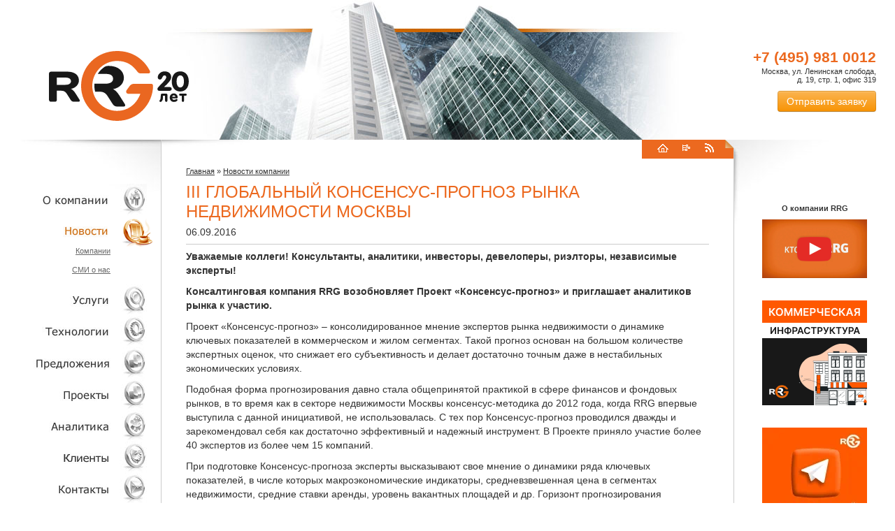

--- FILE ---
content_type: text/html; charset=UTF-8
request_url: https://rrg.ru/news/13970
body_size: 9000
content:
<!DOCTYPE html>
<html lang="ru">
<head>
    <meta charset="utf-8">
    <script type="text/javascript" src="https://ajax.googleapis.com/ajax/libs/jquery/1.8.0/jquery.min.js"></script>
    <script src="https://ajax.googleapis.com/ajax/libs/jqueryui/1.8/jquery-ui.min.js"></script>
    <meta name="description" content="Группа компаний RRG" />
<meta name="keywords" content="Консалтинг, брокеридж, управление, коммерческая недвижимость, офисы, магазины, street-retail" />
<meta property="og:image" itemprop="image" content="https://rrg.ru/files/socimage.jpg" />
<title>III ГЛОБАЛЬНЫЙ КОНСЕНСУС-ПРОГНОЗ РЫНКА НЕДВИЖИМОСТИ МОСКВЫ</title>
    <meta name='yandex-verification' content='48348f03a5c57d3a'/>
	<meta name='author' content='penshin'/>
	<meta name="viewport" content="width=device-width, initial-scale=1">



    <script src="/js/lightbox/js/lightbox.js?v=1"></script>
    <!-- blueprint CSS framework -->
        <!--[if lt IE 8]>
    <link rel="stylesheet" type="text/css" href="/css/ie.css"
          media="screen, projection"/>
    <![endif]-->
    <!--[if lt IE 9]>
    <script src="https://html5shim.googlecode.com/svn/trunk/html5.js"></script>
    <![endif]-->
    <!--[if lt IE 9]>
    <script src="https://css3-mediaqueries-js.googlecode.com/svn/trunk/css3-mediaqueries.js"></script>
    <![endif]-->

    <link rel="stylesheet" type="text/css" href="/css/buttons.css"/>
    <link rel="stylesheet" type="text/css" href="/css/form.css"/>
    <link rel="stylesheet" type="text/css"
          href="/js/lightbox/css/lightbox.css"/>
    <link rel="alternate" type="application/rss+xml" title="Новости RRG" href="https://feeds.feedburner.com/rrg"/>

    <script type="text/javascript" src="/js/fancybox/lib/jquery.mousewheel-3.0.6.pack.js"></script>
    <link rel="stylesheet" href="/js/fancybox/source/jquery.fancybox.css?v=2.1.5" type="text/css" media="screen"/>

    <!-- fotorama.css & fotorama.js. -->
    <link href="https://cdnjs.cloudflare.com/ajax/libs/fotorama/4.6.4/fotorama.min.css?test=1" rel="stylesheet">
    <!-- 3 KB -->

    <!-- 16 KB -->

    <link rel="shortcut icon" href="/favicon.ico" type="image/x-icon"/>
    <link rel="icon" href="/favicon.ico" type="image/x-icon"/>
    <link rel="stylesheet" href="/js/tooltipster/css/tooltipster.css">
    <link rel="stylesheet" href="/js/tooltipster/css/themes/tooltipster-shadow.css">
    <link rel="stylesheet" href="/css/font-awesome/css/font-awesome.min.css">

    <link rel="stylesheet" type="text/css" href="/css/main.css?1746011572"/>
    <link rel="stylesheet" type="text/css" href="/css/newstyle.css?1631564038"/>

    <script type="text/javascript" src="/js/fancybox/source/jquery.fancybox.pack.js?v=2.1.5"></script>
	<script type="text/javascript" src="/js/fancybox/source/helpers/jquery.fancybox-media.js?v=1.0.6"></script>
    <script src="/js/jquery.cookie.js"></script>
    <script src="https://cdnjs.cloudflare.com/ajax/libs/fotorama/4.6.4/fotorama.min.js"></script>
    <script src="/js/audiojs/audio.min.js"></script>
    <script type="text/javascript" src="/js/tooltipster/jquery.tooltipster.min.js"></script>
    <!-- Facebook -->
    <script>(function () {
            var _fbq = window._fbq || (window._fbq = []);
            if (!_fbq.loaded) {
                var fbds = document.createElement('script');
                fbds.async = true;
                fbds.src = '//connect.facebook.net/en_US/fbds.js';
                var s = document.getElementsByTagName('script')[0];
                s.parentNode.insertBefore(fbds, s);
                _fbq.loaded = true;
            }
            _fbq.push(['addPixelId', '321035181389945']);
        })();
        window._fbq = window._fbq || [];
        window._fbq.push(['track', 'PixelInitialized', {}]);
    </script>
    <noscript><img height="1" width="1" alt="" style="display:none"
                   src="https://www.facebook.com/tr?id=321035181389945&ev=NoScript"/></noscript>
    <!-- Facebook -->

    <!-- Google Tag Manager -->
    <script>(function (w, d, s, l, i) {
            w[l] = w[l] || [];
            w[l].push({
                'gtm.start': new Date().getTime(), event: 'gtm.js'
            });
            var f = d.getElementsByTagName(s)[0],
                j = d.createElement(s), dl = l != 'dataLayer' ? '&l=' + l : '';
            j.async = true;
            j.src =
                'https://www.googletagmanager.com/gtm.js?id=' + i + dl;
            f.parentNode.insertBefore(j, f);
        })(window, document, 'script', 'dataLayer', 'GTM-K8SBZ6D');</script>
    <!-- End Google Tag Manager -->
</head>

<body>
<!-- Google Tag Manager (noscript) -->
<noscript>
    <iframe src="https://www.googletagmanager.com/ns.html?id=GTM-K8SBZ6D"
            height="0" width="0" style="display:none;visibility:hidden"></iframe>
</noscript>
<!-- End Google Tag Manager (noscript) -->

<div id="fb-root"></div>
<script>(function (d, s, id) {
        var js, fjs = d.getElementsByTagName(s)[0];
        if (d.getElementById(id))
            return;
        js = d.createElement(s);
        js.id = id;
        js.src = "//connect.facebook.net/ru_RU/all.js#xfbml=1";
        fjs.parentNode.insertBefore(js, fjs);
    }(document, 'script', 'facebook-jssdk'));</script>

<!--begin of Top100-->
<a href="https://top100.rambler.ru/top100/" style="display:none;"><img src="http://counter.rambler.ru/top100.cnt?1091242"
                                                                      alt="Rambler's Top100"></a>
<!--end of Top100 code-->
<header>

    <a href="/" class="logo" style="" title="Группа компаний RRG">RRG</a>

    <div class="top-right-block">
        <div class="top-phone ya-phone">+7 (495) 981 0012</div>
        <span class="top-address">Москва, ул. Ленинская слобода,<br> д. 19, стр. 1, офис 319</span>

        <div class="zayavka"><a href="#zayavka" class="fancybox btn btn-now" onclick="return false;">Отправить
                заявку</a></div>

    </div>
</header>

<table class="content-table">
    <tr>
        <td class="sidebar-left" valign="top"
            style="background-image: url(/images/lefttop.jpg); background-repeat: no-repeat; background-position: 100% 0%;">
            <table width="230" border="0" cellspacing="0" cellpadding="0">
                <tr>
                    <td colspan="3"><img src="/images/spc.gif" alt="" width="1" height="50" hspace="0" vspace="0"
                                         border="0"></td>
                </tr>
                <tr>
                    <td><img src="/images/spc.gif" alt="" width="10" height="1" hspace="0" vspace="0" border="0"></td>
                    <td width="100%" align="right" valign="top">

                        <ul class="nav" id="MainMenu">
<li><a class="company" href="/company/about">О компании</a>
<ul>
<li><a href="/company/about">О компании</a></li>
<li><a href="/company/philosophy">Философия компании</a></li>
<li><a href="/company/history">История</a></li>
<li><a href="/company/team">Команда</a></li>
<li><a href="/company/regalia">Регалии</a></li>
<li><a href="/company/recommendation">Клиенты о нас</a></li>
<li><a href="/company/brandbook">Пресс-центр</a></li>
<li><a href="/company/vacancy">Вакансии</a></li>
<li><a href="/company/partners">Партнеры</a></li>
</ul>
</li>
<li class="active"><a class="news" href="/news/company">Новости</a>
<ul>
<li><a href="/news/company">Компании</a></li>
<li><a href="/news/massmedia">СМИ о нас</a></li>
</ul>
</li>
<li><a class="service" href="/services.php">Услуги</a>
<ul>
<li><a href="/services.php?id=15">Консалтинг недвижимости</a></li>
<li><a href="/services.php?id=14">Технологии</a></li>
</ul>
</li>
<li><a class="technology" href="/technology">Технологии</a>
<ul>
<li><a href="/technology/rrg_lab">RRG Lab</a></li>
<li><a href="/technology/marketing_research">Маркетинговые исследования</a></li>
<li><a href="/technology/monitoring">Мониторинг рынка недвижимости</a></li>
<li><a href="/technology/cluster_analysis">Кластерный анализ</a></li>
<li><a href="/technology/geomarketing">Геомаркетинг</a></li>
<li><a href="/technology/MoscowGis">ГИС Москвы</a></li>
<li><a href="/technology/cost">Виды стоимости</a></li>
<li><a href="/technology/valuation">Обязательная оценка</a></li>
</ul>
</li>
<li><a class="offer" href="/predlozheniya">Объекты <span class="offer menu-icon"></span></a>
<ul>
<li><a href="/predlozheniya/torgovye-centry">Торговые центры. Аренда</a></li>
<li><a href="/predlozheniya/prodazha-ofisov">Бизнес-центры. Продажа офисов</a></li>
<li><a href="/predlozheniya/prodazha-sklad-proizdodstvo">Индустриальные парки. Light_Industrial. Продажа площадей</a></li>
<li><a href="/predlozheniya/dubai"> Недвижимость Дубай</a></li>
<li><a href="/predlozheniya/street-retail-arenda-sale">Стрит ритейл</a></li>
<li><a href="/predlozheniya/new">Новостройки. Коммерческие помещения</a></li>
<li><a href="/predlozheniya/arendnui-biznes">Арендный бизнес </a></li>
<li><a href="/predlozheniya/medicina">Помещения под медицину, спорт, образование</a></li>
</ul>
</li>
<li><a class="project" href="/project">Проекты</a>
<ul>
<li><a href="/project/consulting">Консалтинговые</a></li>
<li><a href="/project/appraisal">Оценочные</a></li>
<li><a href="/project/brokerage">Брокеридж реализованные</a></li>
</ul>
</li>
<li><a class="analytic" href="/analytic">Аналитика</a></li>
<li><a class="client" href="/clients">Клиенты</a></li>
<li><a class="contact" href="/contacts.php">Контакты</a></li>
</ul>
                    </td>
                    <td><img src="/images/spc.gif" alt="" width="10" height="1" hspace="0" vspace="0" border="0"></td>
                </tr>
            </table>

        </td>
        <td rowspan="2" style="background-color: #CCCCCC;"><img src="/images/spc.gif" alt="" width="1" height="1"
                                                                hspace="0" vspace="0" border="0"></td>
        <td width="100%" rowspan="2" valign="top"
            style="background-image: url(/images/centertop.jpg); background-repeat: no-repeat; background-position: 0% 0%;">
            <table border="0" cellspacing="0" cellpadding="0" align="right">
                <form action="/search.php" method="post">
                    <tr>
                        
                        <td><img src="/images/spc.gif" alt="" width="10" height="1" border="0"></td>
                        <td class="orange-back"><img src="/images/spc.gif" alt="" width="1" height="25"
                                                     border="0"></td>
                        <td class="orange-back"><img src="/images/spc.gif" alt="" width="19" height="1"
                                                     border="0"></td>
                        <td class="orange-back"><a href="/"><img src="/images/icon_home.gif"
                                                                 alt="На главную" width="20" height="14"
                                                                 hspace="0" vspace="0" border="0"></a>
                        </td>
                        <td class="orange-back"><img src="/images/spc.gif" alt="" width="17" height="1"
                                                     border="0"></td>
                        <td class="orange-back"><a href="/sitemap/"><img src="/images/icon_map.gif"
                                                                         alt="Карта сайта" width="13"
                                                                         height="14" hspace="0"
                                                                         vspace="0" border="0"></a></td>
                        <td class="orange-back"><img src="/images/spc.gif" alt="" width="17" height="1"
                                                     border="0"></td>
                        <td class="orange-back"><a href="https://feeds.feedburner.com/rrg"><img
                                        src="/images/icons/irss.gif" alt="Подписаться" width="20" height="14" hspace="0"
                                        vspace="0" border="0"></a></td>
                        <!-- <td style="background-color: #CC6600;"><img src="/images/spc.gif" alt="" width="17" height="1" border="0"></td>
                        <td style="background-color: #CC6600;"><a href="" class="eng" title="English version">Eng</a></td> -->
                        <td class="orange-back"><img src="/images/spc.gif" alt="" width="12" height="1"
                                                     border="0"></td>
                        <td valign="top" class="orange-back"><img src="/images/icons.jpg" alt=""
                                                                  width="12" height="12" hspace="0"
                                                                  vspace="0" border="0"></td>
                    </tr>
                </form>
            </table>
            <br clear="all">
            <table width="100%" border="0" cellspacing="0" cellpadding="0" align="right">
                <tr>
                    <td colspan="3"><img src="/images/spc.gif" alt="" width="1" height="10" border="0"></td>
                </tr>
                <tr>
                    <td><img src="/images/spc.gif" alt="" width="35" height="1" border="0"></td>
                    <td width="100%">
                                                    <div class="breadcrumbs">
<a href="/">Главная</a> &raquo; <a href="/news/company">Новости компании</a></div><!-- breadcrumbs -->
                        
                        <article>
    <div id="content" class="content">
        <div itemscope itemtype="http://schema.org/NewsArticle">
    <h1 itemprop="name" class="newsheader">III ГЛОБАЛЬНЫЙ КОНСЕНСУС-ПРОГНОЗ РЫНКА НЕДВИЖИМОСТИ МОСКВЫ</h1>
    <meta itemprop="author" content="RRG"/>
    <meta itemprop="datePublished" content="2016-09-06"/>
    <span class="newsdate">06.09.2016</span>
    <hr>
    <div class="newsbody" itemprop="articleBody">
                
<p><b>Уважаемые коллеги! Консультанты, аналитики, инвесторы, девелоперы, риэлторы, независимые эксперты!</b></p>

<p><b>Консалтинговая компания RRG возобновляет Проект «Консенсус-прогноз» и приглашает аналитиков рынка к участию.</b></p>

<p>Проект «Консенсус-прогноз» – консолидированное мнение экспертов рынка недвижимости о динамике ключевых показателей в коммерческом и жилом сегментах. Такой прогноз основан на большом количестве экспертных оценок, что снижает его субъективность и делает достаточно точным даже в нестабильных экономических условиях. </p>

<p>Подобная форма прогнозирования давно стала общепринятой практикой в сфере финансов и фондовых рынков, в то время как в секторе недвижимости Москвы консенсус-методика до 2012 года, когда RRG впервые выступила с данной инициативой, не использовалась. С тех пор Консенсус-прогноз проводился дважды и зарекомендовал себя как достаточно эффективный и надежный инструмент. В Проекте приняло участие более 40 экспертов из более чем 15 компаний.</p>

<p>При подготовке Консенсус-прогноза эксперты высказывают свое мнение о динамики ряда ключевых показателей, в числе которых макроэкономические индикаторы, средневзвешенная цена в сегментах недвижимости, средние ставки аренды, уровень вакантных площадей и др. Горизонт прогнозирования составляет 2 года. </p>

<p class="p2">Всем желающим принять участие в третьем глобальном Консенсус-прогнозе рынка недвижимости необходимо до 25 сентября заполнить анкету с индикаторами, размещенную на сайте <a href="http://rrg.ru/forecast/anketa">rrg.ru.</a> Поквартальный прогноз будет находиться в открытом доступе на сайте RRG и сайтах информационных партнеров проекта. Каждые три месяца специалисты RRG будут сравнивать полученные прогнозы с реальными ценами, которые рассчитаны аналитиками RRG, а также данными компании Cushman&amp;Wakefield, и называть имя экспертов, давших наиболее точную оценку (имя анонсируется по желанию самого эксперта). Через 2 года всем участникам Проекта вручат специальные сертификаты, а автор наиболее точного по всем параметрам прогноза получит ценный приз. <br>
</p>

<p class="p2"><br>
</p>

<p class="p2" align="center"><b><a href="http://rrg.ru/forecast/anketa">ЗАПОЛНИТЬ АНКЕТУ СЕЙЧАС!</a></b></p>

<p class="p2"><br>
</p>

<p class="p2">Коллеги, </p>

<p class="p2">- Принимать участие в Проекте можно в качестве сотрудника компании либо в роли независимого эксперта рынка. Также может быть подготовлен прогноз от компании. </p>

<p class="p2">- Вы можете давать прогнозные цифры как по всем параметрам, так и по отдельным блокам, сегментам недвижимости. Однако, результаты самых точных аналитиков публикуются при заполнение всех показателей.</p>

<p class="p2">- Крайние точки зрения, значительно отличающиеся от прогнозов большинства экспертов, могут быть рассмотрены в рамках Проекта (при согласии автора) отдельно и не включены в сводный, усредненный консенсус-прогноз (с анализом различий в позициях).&nbsp; </p>

<p class="p2">- Кроме того, эксперты, не готовые заполнять анкету с конкретными цифрами, могут составлять описательные прогнозы, который также буду использованы в отчетах по проекту (но выделены отдельно). </p>

<p class="p2">Задача Проекта не только в том, чтобы сформировать общий максимально точный Консенсус-прогноз, но и рассмотреть альтернативные точки зрения; для Проекта важны не только конкретные цифры, но и описательные прогнозы отдельных экспертов. <br>
</p>
<h3 align="center">ПАРТНЕРЫ III ГЛОБАЛЬНОГО КОНСЕНСУС-ПРОГНОЗА</h3>

<p><img src="/files/images/рассылка_консенсуспрогноз-05.png"></p>
    </div>

    </div>
    </div>
</article>
<!-- content -->
                        <div class="clear"></div>
                                                    <script src="https://yastatic.net/share2/share.js"></script>
							<div class="ya-share2" style="margin-bottom:20px;" data-curtain data-shape="round" data-services="vkontakte,odnoklassniki,telegram,viber,whatsapp"></div>
							
							
                                                                    </td>
                    <td><img src="/images/spc.gif" alt="" width="35" height="1" border="0"></td>
                </tr>
                <tr>
                    <td colspan="3"><img src="/images/spc.gif" alt="" width="1" height="10" border="0"></td>
                </tr>
            </table>
        </td>
        <td rowspan="2" valign="top" style="background-color: #CCCCCC;"><img src="/images/elem.gif" alt="" width="1"
                                                                             height="12" hspace="0" vspace="0"
                                                                             border="0"></td>
        <td class="sidebar-right" valign="top"
            style="background-image: url(/images/righttop.jpg); background-repeat: no-repeat; background-position: 0% 0%;">
            <table width="230" border="0" cellspacing="0" cellpadding="0">

                <tr>
                    <td colspan="3"><img src="/images/spc.gif" alt="" width="1" height="50" hspace="0" vspace="0"
                                         border="0"></td>
                </tr>
                <tr>
                    <td><img src="/images/spc.gif" alt="" width="10" height="1" hspace="0" vspace="0" border="0"></td>
                    <td width="100%" align="center" valign="top">
                                                
						<!--<div style="margin-bottom:20px;"><a href="/covid-2019" style="font-weight:bold;font-size:12px;">Статистика распространения COVID-2019 в Москве</a></div>-->
                        
                        													 
							 <div class="">
            <h3 style="margin-top: 0px;font-size:11px;margin-bottom:10px;margin-top:40px;text-align:center;">О компании RRG</h3>
            <a href="https://rutube.ru/play/embed/7002788b707a727b71629704534c43c4/" title="О компании RRG"
               style="display: block;text-align: center;" class="fancybox-media" target="_blank">
                <img src="/images/youtube.png" alt="Презентация группы компаний RRG" style="width:150px;"/></a>
            
        </div>
				<div class="" style="margin-top: 30px;text-align:center;">
				<a href="/services/infrastructure/" title="Фестиваль плова RRG" target="_blank">
					<img src="/images/banner-infrastruktura.png?v=2024" style="width:150px;">
					</a>
		</div>
		
		<div class="" style="margin-top: 30px;text-align:center;">
				<a href="https://t.me/rrgtalks" title="Telegram канал RRG">
					<img src="/images/rrg_telegram.png" style="width:150px;">
					</a>
		</div>

                    </td>

                    <td><img src="/images/spc.gif" alt="" width="10" height="1" hspace="0" vspace="0" border="0"></td>
                </tr>
            </table>
        </td>
    </tr>
    <tr>
        <td align="right" valign="bottom" class="addr"
            style="padding: 80px 20px 20px 20px; background-image: url(/images/address.jpg); background-position: 100% 100%; background-repeat: no-repeat;">
            RRG, Россия, Москва, <br>
			ул. Ленинская слобода,<br>
д. 19, стр. 1,<br> БЦ Омега Плаза, офис 319<br>Телефон <span
                    class="ya-phone">+7 (495) 981 0012</span></td>
        <td valign="bottom" class="addr"
            style="padding: 80px 20px 20px 20px; background-image: url(/images/copy.jpg); background-position: 0% 100%; background-repeat: no-repeat;">

            <br><br>
            &copy; RRG 2026.<br>Перепечатка материалов сайта<br/>только с письменного разрешения.
            <br/>
            <a href="/files/rules/rules_private.pdf"
               title="Пользовательское соглашение об обработке персональных данных" style="color:#fff;">Пользовательское
                соглашение об обработке персональных данных</a>
        </td>
    </tr>
    <tr>
        <td class="orange-back"><img src="/images/spc.gif" alt="" width="1" height="1" hspace="0"
                                     vspace="0" border="0"></td>
        <td colspan="3" valign="top" class="orange-back">
            <table width="100%" border="0" cellspacing="0" cellpadding="0">
                <tr>
                    <td style="background-color: #F0F0EF;"><img src="/images/spc.gif" alt="" width="1" height="25"
                                                                border="0"></td>
                    <td style="background-color: #F0F0EF;"><img src="/images/spc.gif" alt="" width="19" height="1"
                                                                border="0"></td>
                    <td style="background-color: #F0F0EF;"><a href="/"><img src="/images/icon2_home.gif"
                                                                            alt="На главную" width="20" height="14"
                                                                            hspace="0" vspace="0" border="0"></a></td>
                    <td style="background-color: #F0F0EF;"><img src="/images/spc.gif" alt="" width="17" height="1"
                                                                border="0"></td>
                    <td style="background-color: #F0F0EF;"><a href="/sitemap" title=""><img src="/images/icon2_map.gif"
                                                                                            alt="Карта сайта" width="13"
                                                                                            height="14" hspace="0"
                                                                                            vspace="0" border="0"></a>
                    </td>
                    <!-- <td style="background-color: #F0F0EF;"><img src="/images/spc.gif" alt="" width="17" height="1" border="0"></td>
                    <td style="background-color: #F0F0EF;"><a href="" class="eng2" title="English version">Eng</a></td> -->
                    <td width="100%" style="background-color: #F0F0EF;"><img src="/images/spc.gif" alt="" width="1"
                                                                             height="1" border="0"></td>
                </tr>
            </table>
            <table width="100%" border="0" cellspacing="0" cellpadding="0">
                <tr>
                    <td align="center"><img src="/images/spc.gif" alt="" width="1" height="60" hspace="0" vspace="0"
                                            border="0"></td>
                    <td align="center"><a href="/company.php" title="О компании" class="menubtm">О компании</a></td>
                    <td align="center" class="menubtm">|</td>
                    <td align="center"><a href="/news/company" title="Новости" class="menubtm">Новости</a></td>
                    <td align="center" class="menubtm">|</td>
                    <td align="center"><a href="/services.php" title="Услуги" class="menubtm">Услуги</a></td>
                    <td align="center" class="menubtm">|</td>
                    <td align="center"><a href="/technology" title="Технологии" class="menubtm">Технологии</a></td>
                    <td align="center" class="menubtm">|</td>
                    <td align="center"><a href="/projects.php" title="Проекты" class="menubtm">Предложения</a></td>
                    <td align="center" class="menubtm">|</td>
                    <td align="center"><a href="/analytic/" title="Аналитика" class="menubtm">Аналитика</a></td>
                    <td align="center" class="menubtm">|</td>
                    <td align="center"><a href="/clients.php" title="Наши клиенты" class="menubtm">Клиенты</a></td>
                    <td align="center" class="menubtm">|</td>
                    <td align="center"><a href="/contacts.php" title="Контакты" class="menubtm">Контакты</a></td>
                </tr>
            </table>
        </td>
        <td class="orange-back"><img src="/images/spc.gif" alt="" width="1" height="1" hspace="0"
                                     vspace="0" border="0"></td>
    </tr>
</table>

<div id="zayavka" style="display: none;">
    <div class="zayavka-form">
        <form id="zayavka-form" action="/news/13970" method="post">
        <h2>Отправить запрос</h2>

        <div class="form-group">

            <input class="col-md-12 txt" placeholder="Имя" name="ContactForm[name]" id="ContactForm_name" type="text" />            <div class="errorMessage" id="ContactForm_name_em_" style="display:none"></div>        </div>
        <div class="form-group">
            <input class="col-md-12 txt" placeholder="Телефон" name="ContactForm[phone]" id="ContactForm_phone" type="text" />            <div class="errorMessage" id="ContactForm_phone_em_" style="display:none"></div>        </div>
        <div class="form-group">
            <input class="col-md-12" placeholder="Email" name="ContactForm[email]" id="ContactForm_email" type="text" />            <div class="errorMessage" id="ContactForm_email_em_" style="display:none"></div>
        </div>
        <div class="form-group">
            <textarea class="col-md-12" rows="8" placeholder="Сообщение" name="ContactForm[body]" id="ContactForm_body"></textarea>            <div class="errorMessage" id="ContactForm_body_em_" style="display:none"></div>        </div>
        <input class="username-class col-md-12" placeholder="Username" name="ContactForm[username]" id="ContactForm_username" type="text" />                <input class="req_submit btn btn-primary zayavka_submit" type="submit" name="yt0" value="Отправить" />

        </form>    </div>
    <div id="zayavka_success_msg"></div>
</div>

<script type="text/javascript">
    $(document).ready(function () {

        $(".fancybox").fancybox();
		$('.fancybox-media').fancybox({
		
		openEffect  : 'none',
		closeEffect : 'none',
		helpers : {
			media : {}
		}
	});
        if ($('.fancybox-gallery').length) {
            $(".fancybox-gallery a").fancybox();
        }

        $(".block-content img").fancybox({

            afterLoad: function () {
                this.content = '<img src="' + this.element.context.src + '">';
            }
        });
        $('.tooltip').tooltipster({
            theme: 'tooltipster-shadow'
        });
        if ($("audio").length) {
            audiojs.events.ready(function () {
                var as = audiojs.createAll();
            });

        }

    });
</script>
<script type="text/javascript" src="/assets/bf27ae29/jquery.yiiactiveform.js"></script>
<script type="text/javascript">
/*<![CDATA[*/
jQuery(function($) {
jQuery('#zayavka-form').yiiactiveform({'validateOnSubmit':true,'validateOnChange':true,'validationUrl':'/site/zayavka','afterValidate': function(form, data, hasError) {
if (!hasError) {
        $.ajax({
          type: "POST",
          url: "/site/zayavka",
          data: $("#zayavka-form").serialize(),
          beforeSend:function(data){$(".zayavka_submit").attr("value","Отправка...").attr("disabled","disabled");},
          success: function(data){

$("div.zayavka-form").hide();$("div#zayavka_success_msg").html(data).show();$(".order_item").last().hide().css("background","#fcf5da").slideToggle("slow").css("background",""); $(":input").not(":button, :submit, :reset, :hidden").each( function() {this.value = this.defaultValue;});}
        });
        return false;
        }},'attributes':[{'id':'ContactForm_name','inputID':'ContactForm_name','errorID':'ContactForm_name_em_','model':'ContactForm','name':'name','enableAjaxValidation':false,'clientValidation':function(value, messages, attribute) {

if(jQuery.trim(value)=='') {
	messages.push("\u041d\u0435\u043e\u0431\u0445\u043e\u0434\u0438\u043c\u043e \u0437\u0430\u043f\u043e\u043b\u043d\u0438\u0442\u044c \u043f\u043e\u043b\u0435 \u00ab\u0418\u043c\u044f\u00bb.");
}

}},{'id':'ContactForm_phone','inputID':'ContactForm_phone','errorID':'ContactForm_phone_em_','model':'ContactForm','name':'phone','enableAjaxValidation':false},{'id':'ContactForm_email','inputID':'ContactForm_email','errorID':'ContactForm_email_em_','model':'ContactForm','name':'email','enableAjaxValidation':false,'clientValidation':function(value, messages, attribute) {


if(jQuery.trim(value)!='' && !value.match(/^[a-zA-Z0-9!#$%&'*+\/=?^_`{|}~-]+(?:\.[a-zA-Z0-9!#$%&'*+\/=?^_`{|}~-]+)*@(?:[a-zA-Z0-9](?:[a-zA-Z0-9-]*[a-zA-Z0-9])?\.)+[a-zA-Z0-9](?:[a-zA-Z0-9-]*[a-zA-Z0-9])?$/)) {
	messages.push("Email \u043d\u0435 \u044f\u0432\u043b\u044f\u0435\u0442\u0441\u044f \u043f\u0440\u0430\u0432\u0438\u043b\u044c\u043d\u044b\u043c E-Mail \u0430\u0434\u0440\u0435\u0441\u043e\u043c.");
}

}},{'id':'ContactForm_body','inputID':'ContactForm_body','errorID':'ContactForm_body_em_','model':'ContactForm','name':'body','enableAjaxValidation':false,'clientValidation':function(value, messages, attribute) {

if(jQuery.trim(value)=='') {
	messages.push("\u041d\u0435\u043e\u0431\u0445\u043e\u0434\u0438\u043c\u043e \u0437\u0430\u043f\u043e\u043b\u043d\u0438\u0442\u044c \u043f\u043e\u043b\u0435 \u00ab\u0421\u043e\u043e\u0431\u0449\u0435\u043d\u0438\u0435\u00bb.");
}

}}],'errorCss':'error'});
});
/*]]>*/
</script>
</body>
</html>


--- FILE ---
content_type: text/css
request_url: https://rrg.ru/css/main.css?1746011572
body_size: 19004
content:
fieldset {
  padding: 0;
  margin: 0;
  border: 0;
  min-width: 0;
}
legend {
  display: block;
  width: 100%;
  padding: 0;
  margin-bottom: 20px;
  font-size: 21px;
  line-height: inherit;
  color: #333333;
  border: 0;
  border-bottom: 1px solid #e5e5e5;
}
label {
  display: inline-block;
  max-width: 100%;
  margin-bottom: 5px;
  font-weight: bold;
}
input[type="search"] {
  -webkit-box-sizing: border-box;
  -moz-box-sizing: border-box;
  box-sizing: border-box;
}
input[type="radio"],
input[type="checkbox"] {
  margin: 4px 0 0;
  margin-top: 1px \9;
  line-height: normal;
}
input[type="file"] {
  display: block;
}
input[type="range"] {
  display: block;
  width: 100%;
}
select[multiple],
select[size] {
  height: auto;
}
input[type="file"]:focus,
input[type="radio"]:focus,
input[type="checkbox"]:focus {
  outline: 5px auto -webkit-focus-ring-color;
  outline-offset: -2px;
}
output {
  display: block;
  padding-top: 7px;
  font-size: 14px;
  line-height: 1.42857143;
  color: #555555;
}
.form-control {
  display: block;
  width: 100%;
  height: 34px;
  padding: 6px 12px;
  font-size: 14px;
  line-height: 1.42857143;
  color: #555555;
  background-color: #fff;
  background-image: none;
  border: 1px solid #ccc;
  border-radius: 4px;
  -webkit-box-shadow: inset 0 1px 1px rgba(0, 0, 0, 0.075);
  box-shadow: inset 0 1px 1px rgba(0, 0, 0, 0.075);
  -webkit-transition: border-color ease-in-out .15s, box-shadow ease-in-out .15s;
  -o-transition: border-color ease-in-out .15s, box-shadow ease-in-out .15s;
  transition: border-color ease-in-out .15s, box-shadow ease-in-out .15s;
}
.form-control:focus {
  border-color: #66afe9;
  outline: 0;
  -webkit-box-shadow: inset 0 1px 1px rgba(0,0,0,.075), 0 0 8px rgba(102, 175, 233, 0.6);
  box-shadow: inset 0 1px 1px rgba(0,0,0,.075), 0 0 8px rgba(102, 175, 233, 0.6);
}
.form-control::-moz-placeholder {
  color: #999;
  opacity: 1;
}
.form-control:-ms-input-placeholder {
  color: #999;
}
.form-control::-webkit-input-placeholder {
  color: #999;
}
.form-control::-ms-expand {
  border: 0;
  background-color: transparent;
}
.form-control[disabled],
.form-control[readonly],
fieldset[disabled] .form-control {
  background-color: #eeeeee;
  opacity: 1;
}
.form-control[disabled],
fieldset[disabled] .form-control {
  cursor: not-allowed;
}
textarea.form-control {
  height: auto;
}
input[type="search"] {
  -webkit-appearance: none;
}
@media screen and (-webkit-min-device-pixel-ratio: 0) {
  input[type="date"].form-control,
  input[type="time"].form-control,
  input[type="datetime-local"].form-control,
  input[type="month"].form-control {
    line-height: 34px;
  }
  input[type="date"].input-sm,
  input[type="time"].input-sm,
  input[type="datetime-local"].input-sm,
  input[type="month"].input-sm,
  .input-group-sm input[type="date"],
  .input-group-sm input[type="time"],
  .input-group-sm input[type="datetime-local"],
  .input-group-sm input[type="month"] {
    line-height: 30px;
  }
  input[type="date"].input-lg,
  input[type="time"].input-lg,
  input[type="datetime-local"].input-lg,
  input[type="month"].input-lg,
  .input-group-lg input[type="date"],
  .input-group-lg input[type="time"],
  .input-group-lg input[type="datetime-local"],
  .input-group-lg input[type="month"] {
    line-height: 46px;
  }
}
.form-group {
  margin-bottom: 15px;
}
.radio,
.checkbox {
  position: relative;
  display: block;
  margin-top: 10px;
  margin-bottom: 10px;
}
.radio label,
.checkbox label {
  min-height: 20px;
  padding-left: 20px;
  margin-bottom: 0;
  font-weight: normal;
  cursor: pointer;
}
.radio input[type="radio"],
.radio-inline input[type="radio"],
.checkbox input[type="checkbox"],
.checkbox-inline input[type="checkbox"] {
  position: absolute;
  margin-left: -20px;
  margin-top: 4px \9;
}
.radio + .radio,
.checkbox + .checkbox {
  margin-top: -5px;
}
.radio-inline,
.checkbox-inline {
  position: relative;
  display: inline-block;
  padding-left: 20px;
  margin-bottom: 0;
  vertical-align: middle;
  font-weight: normal;
  cursor: pointer;
}
.radio-inline + .radio-inline,
.checkbox-inline + .checkbox-inline {
  margin-top: 0;
  margin-left: 10px;
}
input[type="radio"][disabled],
input[type="checkbox"][disabled],
input[type="radio"].disabled,
input[type="checkbox"].disabled,
fieldset[disabled] input[type="radio"],
fieldset[disabled] input[type="checkbox"] {
  cursor: not-allowed;
}
.radio-inline.disabled,
.checkbox-inline.disabled,
fieldset[disabled] .radio-inline,
fieldset[disabled] .checkbox-inline {
  cursor: not-allowed;
}
.radio.disabled label,
.checkbox.disabled label,
fieldset[disabled] .radio label,
fieldset[disabled] .checkbox label {
  cursor: not-allowed;
}
.form-control-static {
  padding-top: 7px;
  padding-bottom: 7px;
  margin-bottom: 0;
  min-height: 34px;
}
.form-control-static.input-lg,
.form-control-static.input-sm {
  padding-left: 0;
  padding-right: 0;
}
.input-sm {
  height: 30px;
  padding: 5px 10px;
  font-size: 12px;
  line-height: 1.5;
  border-radius: 3px;
}
select.input-sm {
  height: 30px;
  line-height: 30px;
}
textarea.input-sm,
select[multiple].input-sm {
  height: auto;
}
.form-group-sm .form-control {
  height: 30px;
  padding: 5px 10px;
  font-size: 12px;
  line-height: 1.5;
  border-radius: 3px;
}
.form-group-sm select.form-control {
  height: 30px;
  line-height: 30px;
}
.form-group-sm textarea.form-control,
.form-group-sm select[multiple].form-control {
  height: auto;
}
.form-group-sm .form-control-static {
  height: 30px;
  min-height: 32px;
  padding: 6px 10px;
  font-size: 12px;
  line-height: 1.5;
}
.input-lg {
  height: 46px;
  padding: 10px 16px;
  font-size: 18px;
  line-height: 1.3333333;
  border-radius: 6px;
}
select.input-lg {
  height: 46px;
  line-height: 46px;
}
textarea.input-lg,
select[multiple].input-lg {
  height: auto;
}
.form-group-lg .form-control {
  height: 46px;
  padding: 10px 16px;
  font-size: 18px;
  line-height: 1.3333333;
  border-radius: 6px;
}
.form-group-lg select.form-control {
  height: 46px;
  line-height: 46px;
}
.form-group-lg textarea.form-control,
.form-group-lg select[multiple].form-control {
  height: auto;
}
.form-group-lg .form-control-static {
  height: 46px;
  min-height: 38px;
  padding: 11px 16px;
  font-size: 18px;
  line-height: 1.3333333;
}
.has-feedback {
  position: relative;
}
.has-feedback .form-control {
  padding-right: 42.5px;
}
.form-control-feedback {
  position: absolute;
  top: 0;
  right: 0;
  z-index: 2;
  display: block;
  width: 34px;
  height: 34px;
  line-height: 34px;
  text-align: center;
  pointer-events: none;
}
.input-lg + .form-control-feedback,
.input-group-lg + .form-control-feedback,
.form-group-lg .form-control + .form-control-feedback {
  width: 46px;
  height: 46px;
  line-height: 46px;
}
.input-sm + .form-control-feedback,
.input-group-sm + .form-control-feedback,
.form-group-sm .form-control + .form-control-feedback {
  width: 30px;
  height: 30px;
  line-height: 30px;
}
.has-success .help-block,
.has-success .control-label,
.has-success .radio,
.has-success .checkbox,
.has-success .radio-inline,
.has-success .checkbox-inline,
.has-success.radio label,
.has-success.checkbox label,
.has-success.radio-inline label,
.has-success.checkbox-inline label {
  color: #3c763d;
}
.has-success .form-control {
  border-color: #3c763d;
  -webkit-box-shadow: inset 0 1px 1px rgba(0, 0, 0, 0.075);
  box-shadow: inset 0 1px 1px rgba(0, 0, 0, 0.075);
}
.has-success .form-control:focus {
  border-color: #2b542c;
  -webkit-box-shadow: inset 0 1px 1px rgba(0, 0, 0, 0.075), 0 0 6px #67b168;
  box-shadow: inset 0 1px 1px rgba(0, 0, 0, 0.075), 0 0 6px #67b168;
}
.has-success .input-group-addon {
  color: #3c763d;
  border-color: #3c763d;
  background-color: #dff0d8;
}
.has-success .form-control-feedback {
  color: #3c763d;
}
.has-warning .help-block,
.has-warning .control-label,
.has-warning .radio,
.has-warning .checkbox,
.has-warning .radio-inline,
.has-warning .checkbox-inline,
.has-warning.radio label,
.has-warning.checkbox label,
.has-warning.radio-inline label,
.has-warning.checkbox-inline label {
  color: #8a6d3b;
}
.has-warning .form-control {
  border-color: #8a6d3b;
  -webkit-box-shadow: inset 0 1px 1px rgba(0, 0, 0, 0.075);
  box-shadow: inset 0 1px 1px rgba(0, 0, 0, 0.075);
}
.has-warning .form-control:focus {
  border-color: #66512c;
  -webkit-box-shadow: inset 0 1px 1px rgba(0, 0, 0, 0.075), 0 0 6px #c0a16b;
  box-shadow: inset 0 1px 1px rgba(0, 0, 0, 0.075), 0 0 6px #c0a16b;
}
.has-warning .input-group-addon {
  color: #8a6d3b;
  border-color: #8a6d3b;
  background-color: #fcf8e3;
}
.has-warning .form-control-feedback {
  color: #8a6d3b;
}
.has-error .help-block,
.has-error .control-label,
.has-error .radio,
.has-error .checkbox,
.has-error .radio-inline,
.has-error .checkbox-inline,
.has-error.radio label,
.has-error.checkbox label,
.has-error.radio-inline label,
.has-error.checkbox-inline label {
  color: #a94442;
}
.has-error .form-control {
  border-color: #a94442;
  -webkit-box-shadow: inset 0 1px 1px rgba(0, 0, 0, 0.075);
  box-shadow: inset 0 1px 1px rgba(0, 0, 0, 0.075);
}
.has-error .form-control:focus {
  border-color: #843534;
  -webkit-box-shadow: inset 0 1px 1px rgba(0, 0, 0, 0.075), 0 0 6px #ce8483;
  box-shadow: inset 0 1px 1px rgba(0, 0, 0, 0.075), 0 0 6px #ce8483;
}
.has-error .input-group-addon {
  color: #a94442;
  border-color: #a94442;
  background-color: #f2dede;
}
.has-error .form-control-feedback {
  color: #a94442;
}
.has-feedback label ~ .form-control-feedback {
  top: 25px;
}
.has-feedback label.sr-only ~ .form-control-feedback {
  top: 0;
}
.help-block {
  display: block;
  margin-top: 5px;
  margin-bottom: 10px;
  color: #737373;
}
@media (min-width: 768px) {
  .form-inline .form-group {
    display: inline-block;
    margin-bottom: 0;
    vertical-align: middle;
  }
  .form-inline .form-control {
    display: inline-block;
    width: auto;
    vertical-align: middle;
  }
  .form-inline .form-control-static {
    display: inline-block;
  }
  .form-inline .input-group {
    display: inline-table;
    vertical-align: middle;
  }
  .form-inline .input-group .input-group-addon,
  .form-inline .input-group .input-group-btn,
  .form-inline .input-group .form-control {
    width: auto;
  }
  .form-inline .input-group > .form-control {
    width: 100%;
  }
  .form-inline .control-label {
    margin-bottom: 0;
    vertical-align: middle;
  }
  .form-inline .radio,
  .form-inline .checkbox {
    display: inline-block;
    margin-top: 0;
    margin-bottom: 0;
    vertical-align: middle;
  }
  .form-inline .radio label,
  .form-inline .checkbox label {
    padding-left: 0;
  }
  .form-inline .radio input[type="radio"],
  .form-inline .checkbox input[type="checkbox"] {
    position: relative;
    margin-left: 0;
  }
  .form-inline .has-feedback .form-control-feedback {
    top: 0;
  }
}
.form-horizontal .radio,
.form-horizontal .checkbox,
.form-horizontal .radio-inline,
.form-horizontal .checkbox-inline {
  margin-top: 0;
  margin-bottom: 0;
  padding-top: 7px;
}
.form-horizontal .radio,
.form-horizontal .checkbox {
  min-height: 27px;
}
.form-horizontal .form-group {
  margin-left: -15px;
  margin-right: -15px;
}
@media (min-width: 768px) {
  .form-horizontal .control-label {
    text-align: right;
    margin-bottom: 0;
    padding-top: 7px;
  }
}
.form-horizontal .has-feedback .form-control-feedback {
  right: 15px;
}
@media (min-width: 768px) {
  .form-horizontal .form-group-lg .control-label {
    padding-top: 11px;
    font-size: 18px;
  }
}
@media (min-width: 768px) {
  .form-horizontal .form-group-sm .control-label {
    padding-top: 6px;
    font-size: 12px;
  }
}
.nav {
  margin-bottom: 0;
  padding-left: 0;
  list-style: none;
}
.nav > li {
  position: relative;
  display: block;
}
.nav > li > a {
  position: relative;
  display: block;
  padding: 10px 15px;
}
.nav > li > a:hover,
.nav > li > a:focus {
  text-decoration: none;
  background-color: #eeeeee;
}
.nav > li.disabled > a {
  color: #777777;
}
.nav > li.disabled > a:hover,
.nav > li.disabled > a:focus {
  color: #777777;
  text-decoration: none;
  background-color: transparent;
  cursor: not-allowed;
}
.nav .open > a,
.nav .open > a:hover,
.nav .open > a:focus {
  background-color: #eeeeee;
  border-color: #337ab7;
}
.nav .nav-divider {
  height: 1px;
  margin: 9px 0;
  overflow: hidden;
  background-color: #e5e5e5;
}
.nav > li > a > img {
  max-width: none;
}
.nav-tabs {
  border-bottom: 1px solid #ddd;
}
.nav-tabs > li {
  float: left;
  margin-bottom: -1px;
}
.nav-tabs > li > a {
  margin-right: 2px;
  line-height: 1.42857143;
  border: 1px solid transparent;
  border-radius: 4px 4px 0 0;
}
.nav-tabs > li > a:hover {
  border-color: #eeeeee #eeeeee #ddd;
}
.nav-tabs > li.active > a,
.nav-tabs > li.active > a:hover,
.nav-tabs > li.active > a:focus {
  color: #555555;
  background-color: #fff;
  border: 1px solid #ddd;
  border-bottom-color: transparent;
  cursor: default;
}
.nav-tabs.nav-justified {
  width: 100%;
  border-bottom: 0;
}
.nav-tabs.nav-justified > li {
  float: none;
}
.nav-tabs.nav-justified > li > a {
  text-align: center;
  margin-bottom: 5px;
}
.nav-tabs.nav-justified > .dropdown .dropdown-menu {
  top: auto;
  left: auto;
}
@media (min-width: 768px) {
  .nav-tabs.nav-justified > li {
    display: table-cell;
    width: 1%;
  }
  .nav-tabs.nav-justified > li > a {
    margin-bottom: 0;
  }
}
.nav-tabs.nav-justified > li > a {
  margin-right: 0;
  border-radius: 4px;
}
.nav-tabs.nav-justified > .active > a,
.nav-tabs.nav-justified > .active > a:hover,
.nav-tabs.nav-justified > .active > a:focus {
  border: 1px solid #ddd;
}
@media (min-width: 768px) {
  .nav-tabs.nav-justified > li > a {
    border-bottom: 1px solid #ddd;
    border-radius: 4px 4px 0 0;
  }
  .nav-tabs.nav-justified > .active > a,
  .nav-tabs.nav-justified > .active > a:hover,
  .nav-tabs.nav-justified > .active > a:focus {
    border-bottom-color: #fff;
  }
}
.nav-pills > li {
  float: left;
}
.nav-pills > li > a {
  border-radius: 4px;
}
.nav-pills > li + li {
  margin-left: 2px;
}
.nav-pills > li.active > a,
.nav-pills > li.active > a:hover,
.nav-pills > li.active > a:focus {
  color: #fff;
  background-color: #337ab7;
}
.nav-stacked > li {
  float: none;
}
.nav-stacked > li + li {
  margin-top: 2px;
  margin-left: 0;
}
.nav-justified {
  width: 100%;
}
.nav-justified > li {
  float: none;
}
.nav-justified > li > a {
  text-align: center;
  margin-bottom: 5px;
}
.nav-justified > .dropdown .dropdown-menu {
  top: auto;
  left: auto;
}
@media (min-width: 768px) {
  .nav-justified > li {
    display: table-cell;
    width: 1%;
  }
  .nav-justified > li > a {
    margin-bottom: 0;
  }
}
.nav-tabs-justified {
  border-bottom: 0;
}
.nav-tabs-justified > li > a {
  margin-right: 0;
  border-radius: 4px;
}
.nav-tabs-justified > .active > a,
.nav-tabs-justified > .active > a:hover,
.nav-tabs-justified > .active > a:focus {
  border: 1px solid #ddd;
}
@media (min-width: 768px) {
  .nav-tabs-justified > li > a {
    border-bottom: 1px solid #ddd;
    border-radius: 4px 4px 0 0;
  }
  .nav-tabs-justified > .active > a,
  .nav-tabs-justified > .active > a:hover,
  .nav-tabs-justified > .active > a:focus {
    border-bottom-color: #fff;
  }
}
.tab-content > .tab-pane {
  display: none;
}
.tab-content > .active {
  display: block;
}
.nav-tabs .dropdown-menu {
  margin-top: -1px;
  border-top-right-radius: 0;
  border-top-left-radius: 0;
}
* {
  -webkit-box-sizing: border-box;
  -moz-box-sizing: border-box;
  box-sizing: border-box;
}
*:before,
*:after {
  -webkit-box-sizing: border-box;
  -moz-box-sizing: border-box;
  box-sizing: border-box;
}
/*Reset styles Yahoo*/
html {
  color: #000;
  background-color: #666;
}
body,
div,
dl,
dt,
dd,
h1,
h2,
h3,
h4,
h5,
h6,
pre,
code,
form,
fieldset,
legend,
input,
button,
textarea,
select,
p,
blockquote,
th,
td {
  margin: 0;
  padding: 0;
}
table {
  border-collapse: collapse;
  border-spacing: 0;
}
fieldset,
img {
  border: 0;
}
address,
button,
caption,
cite,
code,
dfn,
em,
input,
optgroup,
option,
select,
strong,
textarea,
th,
var {
  font: inherit;
}
del,
ins {
  text-decoration: none;
}
caption,
th {
  text-align: left;
}
h1,
h2,
h3,
h4,
h5,
h6 {
  font-size: 100%;
  font-weight: normal;
}
q:before,
q:after {
  content: '';
}
abbr,
acronym {
  border: 0;
  font-variant: normal;
}
sup {
  vertical-align: baseline;
}
sub {
  vertical-align: baseline;
}
legend {
  color: #000;
}
html {
  background: url('/images/back.png');
}
strong {
  font-weight: bold;
}
p {
  margin-bottom: 10px;
}
@media screen and (max-width: 650px) {
  .sidebar-left,
  .sidebar-right {
    /*display: none;*/
  }
}
@media screen and (max-width: 2000px) {
  body {
    max-width: 1400px;
    margin: 0 auto;
  }
  div.chart {
    width: 650px;
    float: left;
  }
  .content-text {
    /*  -moz-column-count:3;
      -webkit-column-count:3;
      /* column-count:3;*/
  }
}
@media screen and (max-width: 1024px) {
  /*  .sidebar-left,.sidebar-right,td.addr{
        display:none;
    }
    table.headtable{
        width:100%;
    }
    .view a {
        color: red;
        text-decoration: underline;
    }*/
}
@media screen and (max-width: 1280px) {
  div.chart {
    width: 550px;
    float: left;
  }
}
.content-text img {
  float: left;
  margin: 0px 20px 10px 0px;
}
.content-text table {
  border-collapse: collapse;
  border-spacing: 0;
}
.content-text table th {
  font-weight: bold;
}
.content-text table th,
.content-text table td {
  padding: 8px;
  line-height: 20px;
  text-align: left;
  vertical-align: top;
  border-top: 1px solid #DDD;
}
.content-text table tbody:first-child tr:first-child th,
.content-text table tbody:first-child tr:first-child td {
  border-top: 0;
}
div.flash-error,
div.flash-notice,
div.flash-success {
  padding: .8em;
  margin-bottom: 1em;
  border: 2px solid #ddd;
}
div.flash-error {
  background: #FBE3E4;
  color: #8a1f11;
  border-color: #FBC2C4;
}
div.flash-notice {
  background: #FFF6BF;
  color: #514721;
  border-color: #FFD324;
}
div.flash-success {
  background: #E6EFC2;
  color: #264409;
  border-color: #C6D880;
}
div.flash-error a {
  color: #8a1f11;
}
div.flash-notice a {
  color: #514721;
}
div.flash-success a {
  color: #264409;
}
body {
  font: 11px 'Verdana', sans-serif;
  color: #333333;
}
td {
  font: 11px 'Verdana', sans-serif;
  color: #333333;
}
a {
  color: #ec691f;
  text-decoration: underline;
}
a:hover {
  text-decoration: none;
  color: #ec691f;
}
.eng {
  font: 10px 'Verdana', sans-serif;
  color: #FFFFFF;
}
a.eng:hover {
  text-decoration: underline;
  color: #FFFFFF;
}
.eng2 {
  font: 10px 'Verdana', sans-serif;
  color: #666666;
}
a.eng2:hover {
  text-decoration: underline;
  color: #666666;
}
image {
  border: none;
}
.date {
  font-weight: bold;
  color: #ec691f;
  background-color: inherit;
}
.link {
  font: 10px 'Verdana', sans-serif;
  color: #ec691f;
  font-weight: bold;
}
.menubtm {
  font: 12px 'Verdana', sans-serif;
  color: #FFFFFF;
}
a.menubtm:hover {
  text-decoration: underline;
  color: #FFFFFF;
}
.h1 {
  font: 28px 'Tahoma', sans-serif;
  color: #ec691f;
}
.h2 {
  font: 16px Arial, Helvetica, sans-serif;
  color: #333333;
  font-weight: normal;
}
.items .view h2 {
  margin-top: 5px;
}
h2 {
  font: 17px Arial, Helvetica, sans-serif;
  color: #333333;
  font-weight: normal;
}
h3 {
  font: bold 14px 'Verdana', sans-serif;
  color: #333333;
}
.left {
  font: 12px 'Verdana', sans-serif;
  color: #666666;
}
.addr {
  font: 11px 'Verdana', sans-serif;
  color: #666666;
}
.address {
  font: 11px 'Verdana', sans-serif;
  color: #666666;
}
.aaddress {
  font: 11px 'Verdana', sans-serif;
  color: #666666;
}
.aaddress:hover {
  color: #ec691f;
}
.link {
  font: 10px 'Verdana', sans-serif;
  color: #ec691f;
  font-weight: bold;
}
.search {
  font: 10px 'Verdana', sans-serif;
  color: #666;
  height: 15px;
  border: 1px solid #CCC;
}
.search1 {
  font: 10px 'Verdana', sans-serif;
  color: #666666;
  height: 15px;
  border: 1px solid #CCCCCC;
}
.mostorg {
  font: bold 14px 'Verdana', sans-serif;
  color: #333333;
}
.tablica {
  border: 0;
  width: 100%;
}
.opisanie {
  padding: 0;
  margin: 0;
  border: none;
  min-height: 676px;
  float: right;
  color: black;
  line-height: 1.3em;
  z-index: 10;
}
.opisanie div.block {
  margin-bottom: 10px;
}
.opisanie h4 {
  margin-bottom: 6px;
  color: #ec691f;
  font-size: 16px;
}
.opisanie p {
  margin: 0px;
  padding: 0px;
}
.objdescription {
  line-height: 1.5em;
}
.zagolovok {
  height: 40px;
  line-height: 40px;
  font-family: Verdana, sans-serif;
  font-weight: bold;
  font-size: 18px;
  color: #FFFFFF;
  background: #ec691f;
  margin-bottom: 10px;
  padding-left: 20px;
  width: auto;
}
.metro {
  font-size: 16px;
  padding-left: 20px;
  margin-bottom: 6px;
}
.totalarea {
  font-size: 16px;
  margin-bottom: 20px;
  padding-left: 20px;
}
.prodano {
  font: bold 14px 'Verdana', sans-serif;
  color: #ec691f;
}
#navbar {
  margin: 0;
  padding: 0;
  width: 536px;
  height: 50px;
}
#navbar li {
  list-style: none;
  float: left;
  position: relative;
  margin: 0;
  padding: 5px;
  top: 5px;
  height: 29px;
}
#navbar li a {
  text-decoration: underline;
  white-space: nowrap;
}
#navbar li.active a {
  color: #ec691f;
}
a.active {
  color: #ec691f;
}
td.spec {
  border-bottom: 1px solid #CCCCCC;
  border-top: 1px solid #CCCCCC;
}
td.objects {
  padding-bottom: 30px;
}
.god {
  color: #ec691f;
  margin-bottom: 40px;
  font-family: Tahoma;
  font-weight: normal;
}
.reviews .god h1 {
  color: #ec691f;
  font-weight: normal;
}
.obzor {
  margin-bottom: 5px;
}
.obzor span {
  color: #ec691f;
}
h1.titlename {
  color: white;
  background: #ec691f;
  font-size: 16px;
  padding: 10px;
  margin: 0;
}
table.tbl_analytic {
  margin: 20px 0;
  table-layout: auto;
  width: 100%;
  font-size: 10px;
  border: 0px;
  border-spacing: 2px;
}
.tbl_analytic th {
  border: 0px;
  padding: 10px;
  background: #ec691f;
  color: white;
  font-size: 10px;
  width: auto;
  white-space: normal;
}
.tbl_analytic td {
  background: #DDD;
  color: #000;
  font-weight: normal;
  width: auto !important;
  border: 0px;
  font-size: 10px;
  padding: 7px;
}
.tbl_analytic td:first-child {
  font-weight: bold;
}
.tbl_analytic tr.odd td {
  /*    background#CCC;*/
  background-color: #FFF;
}
.tbl_analytic img {
  margin-right: 10px;
}
.tbl_analytic caption {
  font-size: 11px;
  font-weight: bold;
  caption-side: top;
  text-align: center;
  margin-bottom: 3px;
}
/* �������*/
div.charts {
  display: block;
  width: auto;
  margin: 30px 0;
  height: 500px;
  min-width: 600px;
  clear: both;
}
/* ????*/
.mainmenu {
  text-align: left;
  margin: 0;
  padding: 0;
}
.mainmenu ul {
  padding-left: 20px;
}
.mainmenu a.razdel {
  display: block;
  line-height: 45px;
  padding-left: 55px;
  height: 45px;
  background-repeat: no-repeat;
  overflow: hidden;
  position: relative;
}
.mainmenu a.razdel span {
  cursor: pointer;
  user-select: none;
  vertical-align: middle;
  display: inline-block;
  height: 45px;
  /*    margin-left55px;*/
  font-size: 13px;
  font-weight: bold;
}
.mainmenu a.menucompany {
  background-image: url(/images/menu2/icon1.jpg);
}
.mainmenu :hover.menucompany {
  background-image: url(/images/menu2/icon1.gif);
}
.mainmenu .menunews {
  background-image: url(/images/menu2/icon2.jpg);
}
.mainmenu :hover.menunews {
  background-image: url(/images/menu2/icon2.gif);
}
.mainmenu .menuservice {
  background-image: url(/images/menu2/icon3.jpg);
}
.mainmenu :hover.menuservice {
  background-image: url(/images/menu2/icon3.gif);
}
.mainmenu .menutechnology {
  background-image: url(/images/menu2/icon4.jpg);
}
.mainmenu :hover.menutechnology {
  background-image: url(/images/menu2/icon4.gif);
}
.mainmenu .menuoffer {
  background-image: url(/images/menu2/icon5.jpg);
}
.mainmenu :hover.menuoffer {
  background-image: url(/images/menu2/icon5.gif);
}
.mainmenu .menuanalytics {
  background-image: url(/images/menu2/icon6.jpg);
}
.mainmenu :hover.menuanalytics {
  background-image: url(/images/menu2/icon6.gif);
}
.mainmenu .menuclients {
  background-image: url(/images/menu2/icon7.jpg);
}
.mainmenu :hover.menuclients {
  background-image: url(/images/menu2/icon7.gif);
}
.mainmenu .menucontacts {
  background-image: url(/images/menu2/icon8.jpg);
}
.mainmenu :hover.menucontacts {
  background-image: url(/images/menu2/icon8.gif);
}
.mainmenu li {
  list-style: none;
  padding-bottom: 5px;
  padding-left: 0;
}
.mainmenu ul.menu {
  padding-left: 55px;
  margin-left: 0;
}
a.active {
  cursor: pointer;
  color: #ec691f;
}
a:hover.active {
  text-decoration: none;
}
/*  List objects */
div.projects {
  margin-top: 40px;
}
div.project {
  min-height: 105px;
  margin-bottom: 40px;
  float: none;
}
.project a {
  text-decoration: underline;
  margin-bottom: 44px;
}
.project a h3 {
  /*margin-bottom:2;*/
  padding-bottom: 0;
}
.project a:hover h3 {
  color: #ec691f;
}
.project img {
  border: 0.1em solid #666666;
  float: left;
  margin: 0 20px 10px 0;
  width: 140px;
  height: 105px;
}
.project a:hover img {
  border: 0.1em solid #ec691f;
  width: 140px;
  height: 105px;
}
span.metro {
  font-size: 11px;
  display: block;
  padding-top: 1px;
}
/* Gallery and Map*/
.passive {
  display: none;
}
.gallery {
  background: #eeeeee;
  padding: 10px;
  border: #cccccc 1px solid;
  border-top: 0px;
  padding-top: 15px;
  padding-bottom: 15px;
}
.gallery .previews {
  height: 352px;
  overflow: auto;
  float: left;
  text-align: left;
  padding: 0;
  margin: 0;
}
.gallery ul {
  margin: 0;
  padding: 6px;
}
.gallery .image img {
  width: 443px;
  height: 332px;
  padding: 0px;
  border: 2px solid #cccccc;
}
.gallery .previews img {
  width: 90px;
  height: 68px;
  cursor: pointer;
  padding: 0px;
  margin: 6px;
  border: 2px solid #cccccc;
}
.gallery .previews li {
  display: inline;
  float: left;
}
.gallery table {
  border-spacing: 0;
}
.gallery td {
  border: 0;
  border-spacing: 0;
}
.tabulator-active {
  padding: 0;
  background-color: #eeeeee;
  border: #cccccc 1px solid;
  border-bottom: #eeeeee 1px solid;
}
.tabulator-passive {
  background-color: #ffffff;
  border: #cccccc 1px solid;
  border-bottom: #cccccc 1px solid;
}
td:hover.tabulator-passive {
  background: #cccccc;
}
.icons {
  float: left;
  padding: 15px 15px 0 15px;
}
.icons span {
  float: left;
  display: block;
  text-align: justify;
  width: 100%;
  padding-top: 5px;
}
ul.menu,
ul.menu ul {
  padding-right: 0;
  list-style-position: outside;
  margin: 0;
  padding: 0;
  /*width 12em;*/
  margin-bottom: 2em;
  text-align: left;
}
ul.menu {
  width: 190px;
}
ul.menu ul {
  list-style-type: none;
  list-style-image: none;
}
ul.menu a {
  color: #333;
}
ul.menu li {
  margin-top: 15px;
  margin-left: 60px;
}
ul.menu li.passive {
  display: list-item;
  list-style-image: url("/images/arrow_right.gif");
}
ul.menu li.active {
  list-style-image: url("/images/arrow.gif");
}
ul.menu li ul li {
  list-style-image: none;
  margin-top: 10px;
}
ul.menu li a,
ul.menu ul.menu li a {
  font-weight: normal;
}
ul.menu li.passive a {
  display: inline;
}
ul.menu li a:hover,
ul.menu ul.menu li a:hover {
  color: #ec691f;
  font-weight: normal;
}
ul.menu li.active ul li a {
  color: #333;
  /*font-size:11;*/
  font-weight: normal;
  text-decoration: underline;
}
ul.menu li.active ul li a:hover {
  font-weight: normal;
  color: #ec691f;
}
ul.menu li.active a {
  text-decoration: underline;
  color: #ec691f;
  font-weight: bold;
}
ul.menu li ul.active li {
  font-size: 11px;
  color: #ec691f;
}
ul.breadcrumb {
  list-style-type: none;
  margin: 0;
  padding: 0;
  margin-bottom: 1em;
  font: 14px 'Verdana', sans-serif;
  color: #ec691f;
}
ul.breadcrumb li {
  display: inline;
}
ul.breadcrumb a {
  text-decoration: underline;
}
ul.breadcrumb li.current {
  font-weight: bold;
}
ul.breadcrumb li.onthemap {
  float: right;
}
ul.city {
  list-style-type: none;
  display: inline;
  padding: 0px;
}
ul.city li {
  display: inline;
  padding-left: 5px;
}
ul.city li.active {
  font-size: 20px;
  color: #ec691f;
}
.contents ul li {
  padding-bottom: 15px;
}
.content h2 {
    font-size: 16px;
  font-style: normal;
  font-variant: normal;
  font-weight: bold;
  color: #333;
}
.feedicon {
  width: 32px;
  height: 32px;
  background: url(/images/feedicon.png);
  position: absolute;
  top: 40px;
  left: 40px;
}
ul.calendar {
  list-style: none;
  padding: 0;
}
ul.calendar li {
  display: inline;
  margin-right: 10px;
}
.text ul {
  list-style-type: none;
}
.reviews .review_date {
  color: #999;
  font: 9px Tahoma, Geneva, sans-serif;
  margin-right: 12px;
  margin-left: -60px;
}
.reviews .review {
  margin-bottom: 30px;
  padding-left: 60px;
}
.reviews a {
  text-decoration: underline;
  font-size: 12px;
  font-weight: bold;
}
ul.p-nav {
  list-style-type: none;
  padding-left: 60px;
}
ul.p-nav li {
  display: inline;
  margin-right: 10px;
  color: #ec691f;
  font-family: Verdana, Geneva, sans-serif;
  font-size: 14px;
}
ul.p-nav li a {
  color: #333;
  font-family: Verdana, Geneva, sans-serif;
  font-size: 14px;
}
a.presentation {
  display: block;
  margin-top: 40px;
  margin-bottom: 5px;
}
h1 {
  font: 24px 'Tahoma', sans-serif;
  color: #ec691f;
}
h1.article {
  font: bold 16px 'Verdana', sans-serif;
}
.rrgmcontent h1 {
  margin: 0px 6px;
}
.rrgmcontent a {
  color: #ec691f;
  text-decoration: underline;
}
.fancyimage img {
  border-color: #ccc;
}
.fancyimage a {
  color: #000;
}
a.button {
  color: #fff;
}
.center {
  text-align: center;
}
/* ����� ����� */
.anketaForm fieldset {
  border: none;
  width: auto;
}
.anketaForm legend {
  font-size: 16px;
  margin: 0px;
  padding: 0px 0px;
  color: #ec691f;
  font-weight: bold;
}
.anketaForm label {
  display: block;
  margin: 15px 0 5px;
}
.anketaForm .prev,
.anketaForm .next {
  background-color: #ec691f;
  padding: 5px 10px;
  color: #fff;
  text-decoration: none;
}
.anketaForm .prev:hover,
.anketaForm .next:hover {
  background-color: #000;
  text-decoration: none;
}
.anketaForm .prev {
  float: left;
}
.anketaForm .next {
  float: right;
}
#steps {
  list-style: none;
  width: 100%;
  overflow: hidden;
  margin: 0px;
  padding: 0px;
}
#steps li {
  float: left;
  padding: 5px 10px;
}
#steps li a {
  font-size: 16px;
  color: #ccc;
  text-decoration: underline;
}
#steps li span {
  font-size: 11px;
  display: block;
  max-width: 180px;
}
#steps li.current a {
  color: #000;
}
.anketaForm .year {
  padding: 20px;
  background: #DDD;
  border-radius: 20px;
  margin-bottom: 20px;
}
.anketaForm h2 {
  margin: 0;
  font-size: 30px;
  font-weight: normal;
  color: #ec691f;
}
.anketaForm td {
  border-left: 1px solid #ccc;
  padding: 5px;
}
.anketaForm table {
  width: 100%;
}
.anketaForm table .tablehead {
  color: #333;
  border: solid 1px #da7c0c;
  background: none;
  /* background: #f78d1d;
   background: -webkit-gradient(linear, left top, left bottom, from(#faa51a), to(#f47a20));
   background: -moz-linear-gradient(top,  #faa51a,  #f47a20);
   background-image: -o-linear-gradient(top,  #faa51a,  #f47a20);
   filter:  progid:DXImageTransform.Microsoft.gradient(startColorstr='#faa51a', endColorstr='#f47a20');*/
}
.anketaForm table .tablehead th {
  border-left: 1px solid #FFF;
  font-weight: bold;
  font-size: 11px;
  text-align: center;
  border: 1px solid #aaa;
  padding: 5px;
  background: #FFDCB0;
}
.tablehead {
  height: 50px;
}
.anketaForm table tbody td {
  text-align: center;
  border: 1px solid #ddd;
}
.anketaForm table tbody tr {
  height: 50px;
  /*background: #e2e2e2;
  background: -webkit-gradient(linear, left top, left bottom, from(#e2e2e2), to(#d6d6d6));
  background: -moz-linear-gradient(top,  #f2f2f2,  #e2e2e2);
  background-image: -o-linear-gradient(top,  #f2f2f2,  #e2e2e2);
  filter:  progid:DXImageTransform.Microsoft.gradient(startColorstr='#e2e2e2', endColorstr='#d6d6d6');*/
}
.anketaForm table tbody tr.question {
  height: 50px;
  width: 150px;
  text-align: left;
  /*
      background: #e2e2e2;
      background: -webkit-gradient(linear, left top, left bottom, from(#ededed), to(#e2e2e2));
      filter:  progid:DXImageTransform.Microsoft.gradient(startColorstr='#ededed', endColorstr='#e2e2e2');*/
}
.anketaForm table tbody tr.question td {
  font-weight: bold;
  font-size: 14px;
  padding-top: 25px;
  padding-bottom: 6px;
}
.lastvalue {
  font-weight: bold;
  font-size: 12px;
  text-align: center;
}
.anketaForm table input[type=text] {
  width: 80%;
  padding: 5px;
  border: solid 1px #ccc;
  border-radius: 4px;
  font-size: 12px;
}
.orange-color {
  color: #ec691f;
}
.orange-back {
  background-color: #ec691f;
}
.info {
  font-size: 20px;
  color: #ec691f;
  border: 1px solid #ec691f;
  text-align: center;
  padding: 30px;
  border-radius: 10px;
}
.datatable {
  width: 100%;
}
.datatable thead {
  color: #fef4e9;
  border: solid 1px #da7c0c;
  background: #f78d1d;
  background: -webkit-gradient(linear, left top, left bottom, from(#faa51a), to(#f47a20));
  background: -moz-linear-gradient(top, #faa51a, #f47a20);
  background-image: -o-linear-gradient(top, #faa51a, #f47a20);
  filter: progid:DXImageTransform.Microsoft.gradient(startColorstr='#faa51a', endColorstr='#f47a20');
}
.datatable thead tr {
  height: 30px;
}
.datatable thead tr th {
  padding: 5px;
}
.datatable tbody tr {
  height: 30px;
}
.datatable tbody tr.odd {
  background: #FFF;
}
.datatable tbody tr.even {
  background: #FFA;
}
.datatable tbody td {
  padding: 10px;
}
#content {
  font: 14px Arial, Helvetica, sans-serif;
  margin-bottom: 40px;
  line-height: 145%;
}
#content h2 {
  font-weight: bold;
  margin: 10px 0;
}
#content h3 {
  font-weight: bold;
  margin: 10px 0;
}
.uchastnik {
  background: #ddd;
  width: auto;
  padding: 10px;
  border-radius: 5px;
}
.sendemail {
  margin: 20px 0;
}
.last {
  margin-right: 0;
  padding-right: 0;
}
.clear {
  clear: both;
}
.partners a {
  margin-right: 10px;
  margin-bottom: 10px;
}
.partners img {
  border: 1px solid #ddd;
  margin-bottom: 10px;
}
.view {
  margin-bottom: 40px;
}
.news-view h3 {
  font-weight: normal;
  margin-top: 5px;
}
.view a {
  color: #ec691f;
  text-decoration: underline;
}
.view a:hover {
  color: #ec691f;
  text-decoration: none;
}
/* pagination*/
.pagination {
  height: 36px;
  margin: 18px 0;
}
.pagination ul {
  display: inline-block;
  *display: inline;
  /* IE7 inline-block hack */
  *zoom: 1;
  margin-left: 0;
  margin-bottom: 0;
  -webkit-border-radius: 3px;
  -moz-border-radius: 3px;
  border-radius: 3px;
  -webkit-box-shadow: 0 1px 2px rgba(0, 0, 0, 0.05);
  -moz-box-shadow: 0 1px 2px rgba(0, 0, 0, 0.05);
  box-shadow: 0 1px 2px rgba(0, 0, 0, 0.05);
}
.pagination li {
  display: inline;
}
.pagination a {
  float: left;
  padding: 0 14px;
  line-height: 34px;
  text-decoration: none;
  border: 1px solid #ddd;
  border-left-width: 0;
  color: #ec691f;
}
.pagination a:hover,
.pagination .active a {
  background-color: #f5f5f5;
}
.pagination .active a {
  color: #999999;
  cursor: default;
}
.pagination .disabled a,
.pagination .disabled a:hover {
  color: #999999;
  background-color: transparent;
  cursor: default;
}
.pagination li:first-child a {
  border-left-width: 1px;
  -webkit-border-radius: 3px 0 0 3px;
  -moz-border-radius: 3px 0 0 3px;
  border-radius: 3px 0 0 3px;
}
.pagination li:last-child a {
  -webkit-border-radius: 0 3px 3px 0;
  -moz-border-radius: 0 3px 3px 0;
  border-radius: 0 3px 3px 0;
}
.hidden {
  display: none !important;
}
h1.newsheader {
  margin-bottom: 5px;
}
.nav {
  padding-right: 10px;
  padding-left: 0;
}
.nav a {
  color: #666;
}
.nav,
.nav li {
  list-style: none;
}
.nav li a {
  text-indent: -2000px;
}
.nav li ul {
  display: none;
}
.nav li.active ul {
  margin-right: 52px;
  display: block;
  padding: 0;
}
.nav > li > a {
  color: green;
  background-repeat: no-repeat;
  display: block;
  height: 45px;
  text-indent: -9999px;
  background-position: right;
  text-transform: uppercase;
  line-height: 145px;
  position: relative;
  overflow: hidden;
}
.nav > li > a:hover,
.nav > li.active > a {
  /*  background url(/images/menu/sub1_on.gif) no-repeat;*/
}
.nav li.active > a {
  color: #ec691f;
}
.nav li.active ul li.active a {
  color: #ec691f;
}
.nav li ul li {
  margin-bottom: 15px;
}
#header-index {
  position: relative;
  padding-top: 18px;
  height: 380px;
  background-position: center 50%;
  background-image: url(/images/body.jpg);
}
#header-index .logo {
  left: 130px;
  top: 70px;
}
.block-search {
  position: absolute;
  right: 500px;
  top: 275px;
}
.nav-inline {
  text-align: center;
}
.nav-bottom {
  margin-top: 150px;
}
.nav-inline li {
  display: inline-block;
  height: 45px;
  margin-left: 15px;
}
.nav-inline li a {
  height: 45px;
  display: block;
  background-repeat: no-repeat;
  text-indent: -9999px;
}
.nav-inline .company {
  width: 150px;
}
.nav-inline .news {
  width: 130px;
  background-position: 0 0;
  margin-right: 0;
}
.nav-inline .service {
  width: 110px;
}
.nav-inline .technology {
  width: 150px;
}
.nav-inline .contact {
  width: 135px;
}
.nav-inline .offer {
  width: 163px;
}
.nav-inline .project {
  width: 125px;
}
.nav-inline .analytic {
  width: 140px;
}
.nav-inline .client {
  width: 135px;
}
.company {
  background-image: url(/images/menu/sub1_off.jpg);
}
.company:hover,
li.active .company {
  background-image: url(/images/menu/sub1_on.gif);
}
.news {
  background-image: url(/images/menu/sub2_off.jpg);
  background-position-x: 40px;
  margin-right: -10px;
}
.news:hover,
li.active .news {
  background-image: url(/images/menu/sub2_on.gif);
}
.service {
  background-image: url(/images/menu/sub3_off.jpg);
}
.service:hover {
  background-image: url(/images/menu/sub3_on.gif);
}
.technology {
  background-image: url(/images/menu/sub4_off.jpg);
}
.technology:hover,
li.active .technology {
  background-image: url(/images/menu/sub4_on.gif);
}
.project {
  background-image: url(/images/menu/sub5_off.jpg);
}
.project:hover,
li.active .project {
  background-image: url(/images/menu/sub5_on.gif);
}
.offer {
  background-image: url(/images/menu/sub52_off.jpg);
}
.offer:hover,
li.active .offer {
  background-image: url(/images/menu/sub52_on.gif);
}
.analytic {
  background-image: url(/images/menu/sub6_off.jpg);
}
.analytic:hover,
li.active .analytic {
  background-image: url(/images/menu/sub6_on.gif);
}
.client {
  background-image: url(/images/menu/sub7_off.jpg);
}
.client:hover,
li.active .client {
  background-image: url(/images/menu/sub7_on.gif);
}
.contact {
  background-image: url(/images/menu/sub8_off.jpg);
}
.contact:hover {
  background-image: url(/images/menu/sub8_on.gif);
}
/* orange */
.orange {
  color: #fef4e9;
  border: solid 1px #da7c0c;
  background: #f78d1d;
  background: -webkit-gradient(linear, left top, left bottom, from(#faa51a), to(#f47a20));
  background: -moz-linear-gradient(top, #faa51a, #f47a20);
  background-image: -o-linear-gradient(top, #faa51a, #f47a20);
  filter: progid:DXImageTransform.Microsoft.gradient(startColorstr='#faa51a', endColorstr='#f47a20');
}
.orange:hover {
  background: #f47c20;
  background: -webkit-gradient(linear, left top, left bottom, from(#f88e11), to(#f06015));
  background: -moz-linear-gradient(top, #f88e11, #f06015);
  background-image: -o-linear-gradient(top, #f88e11, #f06015);
  filter: progid:DXImageTransform.Microsoft.gradient(startColorstr='#f88e11', endColorstr='#f06015');
}
.orange:active {
  color: #fcd3a5;
  background: -webkit-gradient(linear, left top, left bottom, from(#f47a20), to(#faa51a));
  background: -moz-linear-gradient(top, #f47a20, #faa51a);
  background-image: -o-linear-gradient(top, #f47a20, #faa51a);
  filter: progid:DXImageTransform.Microsoft.gradient(startColorstr='#f47a20', endColorstr='#faa51a');
}
.button {
  display: inline-block;
  outline: none;
  cursor: pointer;
  text-align: center;
  text-decoration: none;
  font: 14px/100% Arial, Helvetica, sans-serif;
  padding: 6px 10px;

 
  /* ������ ���� ��� ������ */
  -webkit-border-radius: .5em;
  /* ������������ ���� */
  -moz-border-radius: .5em;
  border-radius: .5em;
  -webkit-box-shadow: 0 1px 2px rgba(0, 0, 0, 0.2);
  /* ������ ���� ��� ����� ������ */
  -moz-box-shadow: 0 1px 2px rgba(0, 0, 0, 0.2);
  box-shadow: 0 1px 2px rgba(0, 0, 0, 0.2);
}
.button:hover {
  text-decoration: none;
}
.button:active {
  /* �������� �� 1px ���� */
  position: relative;
  top: 1px;
}
/* black */
.black {
  color: #d7d7d7;
  border: solid 1px #333;
  background: #333;
  background: -webkit-gradient(linear, left top, left bottom, from(#666), to(#000));
  background: -moz-linear-gradient(top, #666, #000);
  filter: progid:DXImageTransform.Microsoft.gradient(startColorstr='#666666', endColorstr='#000000');
}
.black:hover {
  background: #000;
  background: -webkit-gradient(linear, left top, left bottom, from(#444), to(#000));
  background: -moz-linear-gradient(top, #444, #000);
  filter: progid:DXImageTransform.Microsoft.gradient(startColorstr='#444444', endColorstr='#000000');
}
.black:active {
  color: #666;
  background: -webkit-gradient(linear, left top, left bottom, from(#000), to(#444));
  background: -moz-linear-gradient(top, #000, #444);
  filter: progid:DXImageTransform.Microsoft.gradient(startColorstr='#000000', endColorstr='#666666');
}
/* gray */
.gray {
  color: #e9e9e9;
  border: solid 1px #555;
  background: #6e6e6e;
  background: -webkit-gradient(linear, left top, left bottom, from(#888), to(#575757));
  background: -moz-linear-gradient(top, #888, #575757);
  filter: progid:DXImageTransform.Microsoft.gradient(startColorstr='#888888', endColorstr='#575757');
}
.gray:hover {
  background: #616161;
  background: -webkit-gradient(linear, left top, left bottom, from(#757575), to(#4b4b4b));
  background: -moz-linear-gradient(top, #757575, #4b4b4b);
  filter: progid:DXImageTransform.Microsoft.gradient(startColorstr='#757575', endColorstr='#4b4b4b');
}
.gray:active {
  color: #afafaf;
  background: -webkit-gradient(linear, left top, left bottom, from(#575757), to(#888));
  background: -moz-linear-gradient(top, #575757, #888);
  filter: progid:DXImageTransform.Microsoft.gradient(startColorstr='#575757', endColorstr='#888888');
}
.news-index {
  margin-top: 0px;
}
.news-index h2 {
  font: 24px 'Tahoma', sans-serif;
  margin: 0 0 10px;
}
.news-index h2 a {
  color: #666;
  font-size: 12px;
  font-weight: bold;
}
.news-index .news-item {
  margin-bottom: 20px;
}
.news-index .news-item h3 {
  font-size: 11px;
  margin-bottom: 5px;
  margin-top: 5px;
}
.news-index .news-item .news-date {
  color: #666;
}
.banner-bottom {
  margin-top: 60px;
  width: 520px;
  height: 80px;
  overflow: hidden;
}
.banner-bottom img {
  width: 602px;
  height: 80px;
  border: none;
}
.gCharts {
  width: 700px;
  height: 650px;
}
div.chart {
  margin: 5px 10px 30px 10px;
  height: 500px;
}
.chart h2 {
  font-weight: normal;
}
.table {
  width: 100%;
  margin-bottom: 18px;
}
.table th,
.table td {
  padding: 8px;
  line-height: 18px;
  text-align: left;
  vertical-align: top;
  border-top: 1px solid #dddddd;
}
.table th {
  font-weight: bold;
}
.table thead th {
  vertical-align: bottom;
}
.table caption + thead tr:first-child th,
.table caption + thead tr:first-child td,
.table colgroup + thead tr:first-child th,
.table colgroup + thead tr:first-child td,
.table thead:first-child tr:first-child th,
.table thead:first-child tr:first-child td {
  border-top: 0;
}
.table tbody + tbody {
  border-top: 2px solid #dddddd;
}
.table tbody tr:hover td,
.table tbody tr:hover th {
  background-color: #f5f5f5;
}
#projects-list h2 {
  margin: 3px 0;
}
#projects-list .metro {
  font-size: 12px;
}
#projects-list span.city {
  display: block;
  font-weight: bold;
  margin-bottom: 5px;
}
#projects-list .preview img {
  width: 140px;
  height: 105px;
  float: left;
  margin-right: 20px;
  margin-bottom: 20px;
}
.view-city {
  font-weight: bold;
  font-size: 16px;
  display: block;
  margin-bottom: 10px;
}
hr {
  border: 0px;
  background: #CCC;
  height: 1px;
}
/*   PAGER */
#content .list-view .pager {
  height: 40px;
  margin: 20px 0;
  text-align: center;
}
#content .list-view .pager ul {
  display: inline-block;
  margin-bottom: 0;
  margin-left: 0;
  -webkit-border-radius: 3px;
  -moz-border-radius: 3px;
  border-radius: 3px;
  -webkit-box-shadow: 0 1px 2px rgba(0, 0, 0, 0.05);
  -moz-box-shadow: 0 1px 2px rgba(0, 0, 0, 0.05);
  box-shadow: 0 1px 2px rgba(0, 0, 0, 0.05);
}
.pager a:hover,
.pagination .selected a {
  background-color: whiteSmoke;
  text-decoration: underline;
}
.pager a {
  color: #ec691f;
  float: left;
  padding: 0 14px;
  line-height: 34px;
  text-decoration: none;
  border: 1px solid #DDD;
  border-left-width: 0;
}
.pager .selected a {
  color: #999;
  cursor: default;
}
.pager ul {
  display: inline-block;
  margin-bottom: 0;
  margin-left: 0;
  -webkit-border-radius: 3px;
  -moz-border-radius: 3px;
  border-radius: 3px;
  -webkit-box-shadow: 0 1px 2px rgba(0, 0, 0, 0.05);
  -moz-box-shadow: 0 1px 2px rgba(0, 0, 0, 0.05);
  box-shadow: 0 1px 2px rgba(0, 0, 0, 0.05);
}
.pager li {
  display: inline;
}
.pager li:first-child a {
  border-left-width: 1px;
  -webkit-border-radius: 3px 0 0 3px;
  -moz-border-radius: 3px 0 0 3px;
  border-radius: 3px 0 0 3px;
}
.pager li:last-child a {
  -webkit-border-radius: 0 3px 3px 0;
  -moz-border-radius: 0 3px 3px 0;
  border-radius: 0 3px 3px 0;
}
.pager .disabled span,
.pager .disabled a,
.pager .disabled a:hover {
  color: #999;
  cursor: default;
  background-color: transparent;
}
.well {
  min-height: 20px;
  padding: 19px;
  margin-bottom: 20px;
  background-color: whiteSmoke;
  border: 1px solid #EEE;
  border: 1px solid rgba(0, 0, 0, 0.05);
  -webkit-border-radius: 4px;
  -moz-border-radius: 4px;
  border-radius: 4px;
  -webkit-box-shadow: inset 0 1px 1px rgba(0, 0, 0, 0.05);
  -moz-box-shadow: inset 0 1px 1px rgba(0, 0, 0, 0.05);
  box-shadow: inset 0 1px 1px rgba(0, 0, 0, 0.05);
}
.well.hot {
  margin-bottom: 0px;
}
a.btn {
  text-decoration: none;
}
[class^="icon-"],
[class*=" icon-"] {
  display: inline-block;
  width: 14px;
  height: 14px;
  margin-top: 1px;
  line-height: 14px;
  vertical-align: text-top;
  background-image: url("/images/glyphicons-halflings.png");
  background-position: 14px 14px;
  background-repeat: no-repeat;
}
.icon-download {
  background-position: -120px -24px;
}
.icon-white {
  background-image: url("/images/glyphicons-halflings-white.png");
}
.breadcrumbs a {
  color: #333;
}
.newreviews ul li {
  margin-bottom: 10px;
}
.pagecontent table {
  border-spacing: 0px;
  border-collapse: collapse;
}
.pagecontent table td {
  border: 1px solid #ccc;
  padding: 5px 10px;
}
.pagecontent table td a {
  text-decoration: none;
  color: #333;
}
.quarter-chart {
  /*    height 500px;
      margin-bottom 20px;*/
}
.quarter-content .ui-widget-content {
  border: none;
}
.quarter-content .ui-accordion .ui-accordion-content {
  padding: 1em 0px;
}
.quarter-content .ui-state-default,
.quarter-content .ui-state-active {
  background: none;
  border: none;
}
.quarter-content h2 {
  font-size: 30px;
  font-weight: bold;
  color: #333 !important;
}
.quarter-content h3 {
  font-size: 20px;
  color: #c60;
}
.quarter-content h3.ui-accordion-header {
  font-size: 14px;
}
.quarter-content h3.ui-accordion-header a {
  text-decoration: underline;
  color: #c60;
}
.elka {
  position: absolute;
  width: 500px;
  z-index: 100;
  top: -450px;
  left: -400px;
}
.index-container {
  display: table;
  padding: 0px;
  margin: 10px auto;
}
.index-left {
  vertical-align: top;
  display: table-cell;
  width: 250px;
  border-right: 1px solid #ccc;
  padding: 0 20px 0 30px;
  /*float:left;margin-right:20px;padding-right: 10px;border-right: 1px solid #ccc*/
}
.index-center {
  vertical-align: top;
  display: table-cell;
  /*float:left;*/
  /*width:560px;*/
  padding: 0px 20px;
}
.index-sidebar-right {
  vertical-align: top;
  border-left: 1px solid #ccc;
  display: table-cell;
  width: 250px;
  padding: 0 20px 0 20px;
}
.index-sidebar-right img {
  border: 1px solid #ccc;
}
header {
  height: 200px;
  background-image: url(/images/header_sub.jpg);
  background-repeat: no-repeat;
  /* display: table;*/
  position: relative;
}
header .top-right-block {
  bottom: 40px;
}
header .zayavka {
  margin-top: 10px;
}
header a.logo {
  background: url(/images/logo_sub.png) no-repeat;
  background: url(/images/logotype_rrg_color.svg) no-repeat;
  background: url(/images/rrg_20_year.svg) no-repeat;
  width: 200px;
  height: 100px;
  display: inline-block;
  left: 70px;
  position: relative;
  top: 73px;
  text-indent: -9999px;
}
.headtable,
header,
.index-container,
footer {
  margin: 0 auto;
  background-color: #fff;
  max-width: 1400px;
  min-width: 1005px;
}
*,
::after,
::before {
  box-sizing: inherit;
}
#zayavka {
  width: 400px;
}
#zayavka h2 {
  font-weight: bold;
  margin-bottom: 10px;
}
#zayavka .form-group {
  margin-bottom: 10px;
}
#zayavka .form-group input {
  padding: 5px 15px;
  position: relative;
  width: 87%;
  font-size: 16px;
}
#zayavka .form-group textarea {
  padding: 15px;
  width: 87%;
  font-size: 16px;
}
#zayavka .username-class {
  display: none;
}
.index-contact {
  padding-top: 20px;
  color: #fff;
}
footer {
  background-color: #ec691f;
  text-align: center;
  height: 110px;
}
footer .help {
  margin: 0 291px 0 301px;
}
footer .tools {
  background-color: #F0F0EF;
  height: 27px;
  text-align: left;
  line-height: 27px;
  padding-left: 10px;
}
footer .tools a {
  margin-right: 10px;
}
.content-table {
  margin: 0 auto;
  background-color: #fff;
  max-width: 1400px;
  min-width: 995px;
}
article p {
  margin-bottom: 10px;
}
h1 {
  margin: 10px 0;
}
.indicator-widget h4 {
  font-weight: bold;
}
.sitemap > li {
  font-size: 18px;
  margin-bottom: 10px;
  list-style: none;
}
.sitemap li > ul {
  font-size: 13px;
  color: #333;
  padding-left: 20px;
  margin-top: 10px;
  margin-bottom: 20px;
}
.sitemap li > ul li a {
  color: #333;
}
article ol > li {
  margin-bottom: 10px;
}
article li {
  margin-bottom: 5px;
}
article h2 {
  color: #333;
  margin: 30px 0px 10px;
}
article .content-view h2 {
  font-size: 24px;
}
article h3 {
  color: #c60;
}
article h4 {
  font-weight: bold;
  margin-bottom: 10px;
}
article .content-analytic a[rel*=lightbox] img {
  max-width: 280px;
  margin: 20px 20px 20px 0px;
}
article a[rel*=lightbox] img {
  margin: 10px 0;
}
article .list-view h2 {
  margin: 5px 0;
}
.font-20 {
  font-size: 20px;
  font-weight: bold;
}
.font-16 {
  font-size: 16px;
  font-weight: bold;
}
.client-type h2 {
  font: 12px 'Verdana', sans-serif;
  font-size: 1.5em;
  text-align: center;
  margin-bottom: 20px !important;
}
.cont-logo {
  text-align: center;
  width: 160px;
  height: 90px;
  float: left;
  margin-bottom: 20px;
  margin-right: 20px;
}
.cont-logo a {
  display: block;
  color: #333333;
}
.cont-logo a:hover {
  color: #ec691f;
  text-decoration: none;
}
.cont-logo span {
  display: block;
}
.logo-client {
  /*width:120px;*/
  height: 66px;
}
.banner-right {
  margin-bottom: 20px;
}
.banner-right img {
  width: 200px;
}
.tbl_teams td {
  vertical-align: top;
}
.tbl_teams td img {
  margin-right: 20px;
}
.table-folio {
  border-spacing: 0px 25px;
  border-collapse: separate;
}
.table-folio img {
  width: 90px;
  margin-right: 20px;
}
.table-folio td {
  margin-bottom: 20px;
}
.table-folio tr td:nth-child(even) {
  width: 224px;
  padding-right: 40px;
}
.table-folio tr td:nth-child(4) {
  padding-right: 0px;
}
.container {
  background: #fff;
  padding: 0 42px;
  /*max-width: 1400px;*/
  width: 84%;
  /*min-width: 1005px;*/
  margin: 0 auto;
}
.anketa-form input[type="text"] {
  width: 200px;
  display: inline-block;
  padding: 4px;
  font-size: 13px;
  line-height: 18px;
  color: #808080;
  border: 1px solid #ccc;
  -webkit-border-radius: 3px;
  -moz-border-radius: 3px;
  border-radius: 3px;
}
/*  ���������-������� */
.anketa-konsensus .description {
  font-size: 15px;
  line-height: 20px;
}
.anketa-konsensus .description img {
  float: left;
  margin: 0 20px 20px 0;
}
.anketa-konsensus .anketa-form h2 {
  font-size: 20px;
  font-weight: bold;
  text-align: center;
}
.fleft {
  float: left;
}
.anketa-konsensus .user-info .row {
  float: left;
  margin-right: 55px;
}
.anketa-konsensus .user-info .row:last-child {
  margin-right: 0;
}
.anketa-konsensus .anketa-form .row label {
  font-size: 12px;
}
.anketa-konsensus h1 {
  font-weight: bold;
  margin: 20px 0;
}
.anketa-konsensus .title-row {
  background: none;
  border: 0;
}
.anketa-konsensus .title-row td {
  padding-top: 50px;
  background: none;
  border: 0;
}
.title-row:first-child td {
  padding-top: 0;
}
.partners-table th {
  font-weight: bold;
  padding-top: 30px;
  padding-bottom: 10px;
  padding-right: 20px;
}
.content img {
  max-width: 100%;
}

.partners-table td,
.partners-table th {
  text-align: center;
  padding-right: 20px;
}
#content .partners-table img {
  max-width: 120px;
}
.top-right-block {
  position: absolute;
  bottom: 56px;
  right: 27px;
  text-align: right;
}
#header-index .top-right-block {
  bottom: 150px;
}
.top-phone {
  font-size: 21px;
  font-weight: bold;
  text-shadow: 0 0 15px #fff;
  color: #ec691f;
}
.top-address {
  margin-top: 2px;
  display: block;
}
.btn {
  display: inline-block;
  padding: 4px 12px;
  margin-bottom: 0;
  font-size: 14px;
  line-height: 20px;
  color: #333333;
  text-align: center;
 
  vertical-align: middle;
  cursor: pointer;
  background-color: #f5f5f5;
  background-image: -moz-linear-gradient(top, #ffffff, #e6e6e6);
  background-image: -webkit-gradient(linear, 0 0, 0 100%, from(#ffffff), to(#e6e6e6));
  background-image: -webkit-linear-gradient(top, #ffffff, #e6e6e6);
  background-image: -o-linear-gradient(top, #ffffff, #e6e6e6);
  background-image: linear-gradient(to bottom, #ffffff, #e6e6e6);
  background-repeat: repeat-x;
  border: 1px solid #cccccc;
  border-color: #e6e6e6 #e6e6e6 #bfbfbf;
  border-color: rgba(0, 0, 0, 0.1) rgba(0, 0, 0, 0.1) rgba(0, 0, 0, 0.25);
  border-bottom-color: #b3b3b3;
  -webkit-border-radius: 4px;
  -moz-border-radius: 4px;
  border-radius: 4px;
  filter: progid:DXImageTransform.Microsoft.gradient(startColorstr='#ffffffff', endColorstr='#ffe6e6e6', GradientType=0);
  filter: progid:DXImageTransform.Microsoft.gradient(enabled=false);
  -webkit-box-shadow: inset 0 1px 0 rgba(255, 255, 255, 0.2), 0 1px 2px rgba(0, 0, 0, 0.05);
  -moz-box-shadow: inset 0 1px 0 rgba(255, 255, 255, 0.2), 0 1px 2px rgba(0, 0, 0, 0.05);
  box-shadow: inset 0 1px 0 rgba(255, 255, 255, 0.2), 0 1px 2px rgba(0, 0, 0, 0.05);
}
.btn:hover {
  color: #333333;
  text-decoration: none;
  background-position: 0 -15px;
  -webkit-transition: background-position 0.1s linear;
  -moz-transition: background-position 0.1s linear;
  -o-transition: background-position 0.1s linear;
  transition: background-position 0.1s linear;
  background-color: #e6e6e6;
}
.btn-now {
  color: #ffffff;
 
  background-color: #faa732;
  *background-color: #f89406;
  background-image: -moz-linear-gradient(top, #fbb450, #f89406);
  background-image: -webkit-gradient(linear, 0 0, 0 100%, from(#fbb450), to(#f89406));
  background-image: -webkit-linear-gradient(top, #fbb450, #f89406);
  background-image: -o-linear-gradient(top, #fbb450, #f89406);
  background-image: linear-gradient(to bottom, #fbb450, #f89406);
  background-repeat: repeat-x;
  border-color: #f89406 #f89406 #ad6704;
  border-color: rgba(0, 0, 0, 0.1) rgba(0, 0, 0, 0.1) rgba(0, 0, 0, 0.25);
  filter: progid:DXImageTransform.Microsoft.gradient(startColorstr='#fffbb450', endColorstr='#fff89406', GradientType=0);
  filter: progid:DXImageTransform.Microsoft.gradient(enabled=false);
}
.btn-now:hover {
  color: #ffffff;
  background-color: #f89406;
}
.opros-btns a {
  margin-right: 10px;
}
.block-alert {
  margin-top: 20px;
  background: #FFE8BE;
  padding: 10px 20px;
  border-radius: 5px;
  position: relative;
}
.block-alert h2 {
  margin-bottom: 6px;
  font-weight: bold;
}
.alert-img {
  width: 25px;
  position: absolute;
  top: 4px;
  right: 7px;
}
#event-user-form input[type="text"] {
  width: 300px;
  display: inline-block;
  padding: 4px;
  font-size: 13px;
  line-height: 18px;
  color: #808080;
  border: 1px solid #ccc;
  -webkit-border-radius: 3px;
  -moz-border-radius: 3px;
  border-radius: 3px;
}
#event-user-form .row {
  margin-bottom: 20px;
}
.registration-event {
  width: 322px;
  margin: 0 auto;
}
#content .registration-event h2 {
  margin-top: 0;
}
.registration-event .buttons {
  text-align: center;
}
/* MAPIC-2014*/
#datePlace {
  border: 0 none;
  left: 351px;
  padding: 0;
  top: 50px;
  float: left;
  margin-top: 41px;
}
#datePlace p {
  color: #ed217c;
  font: bold 30px arial, sans-serif;
  margin-bottom: 5px;
  
  text-transform: uppercase;
}
#datePlace em {
  color: #2C2825;
  font: italic bold 14px Georgia;
  left: 2px;
  margin: 0;
  max-width: 300px;
  position: relative;
  text-transform: none;
  top: -9px;
}
.object-list .view {
  -webkit-column-break-inside: avoid;
  -moz-column-break-inside: avoid;
  column-break-inside: avoid;
  text-align: center;
  border-radius: 2px;
  height: 320px;
  position: relative;
}
.object-list .view.col-md-4 {
  width: 29.333333%;
}
.object-list .view:nth-child(3n) {
  margin-right: 0;
}
.object-list .view .preview {
  padding: 10px;
}
.object-list .view img {
  float: none;
  width: 100%;
}
.object-list .view .description {
  padding: 10px;
}
.object-list .view .box-control {
  position: absolute;
  bottom: 20px;
  width: 100%;
}
.pisma .mail-item {
  width: 116px;
  height: 200px;
  text-align: center;
  float: left;
  margin: 0 28px 40px 0;
}
.pisma .mail-item img {
  padding: 4px;
  background-color: #fff;
  border: 1px solid #ccc;
}
.w-center {
  text-align: center;
}
.fancybox-gallery img {
  margin-right: 20px;
  margin-bottom: 20px;
}
.gallery-list {
  background: none;
  border: none;
  padding: 0;
}
.gallery-list a {
  display: inline-block;
  margin-right: 20px;
  margin-bottom: 20px;
}
.gallery-list img {
  border: 1px solid #ccc;
}
#CurrencyMenu {
  text-align: center;
  font-size: 16px;
}
#CurrencyMenu li {
  display: inline-block;
  margin-right: 5px;
}
#CurrencyMenu li span {
  font-weight: bold;
}
#CurrencyMenu li.active a {
  color: #333;
  text-decoration: none;
}
.object-list-controller {
  text-align: right;
}
.object-list-controller ul {
  list-style: none;
}
.object-list-controller ul li {
  display: inline-block;
  margin-right: 20px;
}
.object-list-controller ul li a {
  color: #ec691f;
  text-decoration: none;
}
.object-list-controller ul li a:hover {
  color: #ec691f;
  text-decoration: underline;
}
.object-list-controller ul li a .fa {
  font-size: 20px;
  margin-right: 4px;
}
.object-list-controller ul li a .fa-map-marker {
  font-size: 30px;
}
.object-list-controller ul li.active a {
  color: #333;
}
.object-list-controller ul li.active .fa {
  font-size: 20px;
  margin-right: 4px;
}
.object-list-controller ul li.active .fa-map-marker {
  font-size: 30px;
}
.map-controller {
  margin-top: 20px;
  font-size: 16px;
}
.map-controller ul {
  text-align: center;
  list-style: none;
}
.map-controller ul li {
  display: inline-block;
  margin-right: 10px;
  margin-bottom: 20px;
  line-height: 20px;
}
.map-controller ul li.active a {
  color: #333;
  text-decoration: none;
}
.container {
  padding-right: 15px;
  padding-left: 15px;
  margin-right: auto;
  margin-left: auto;
}
@media (min-width: 768px) {
  .container {
    width: 750px;
  }
}
@media (min-width: 992px) {
  .container {
    width: 970px;
  }
}
@media (min-width: 1200px) {
  .container {
    width: 838px;
  }
}
.container-fluid {
  padding-right: 15px;
  padding-left: 15px;
  margin-right: auto;
  margin-left: auto;
}
.row {
  margin-right: -15px;
  margin-left: -15px;
}
.col-xs-1,
.col-sm-1,
.col-md-1,
.col-lg-1,
.col-xs-2,
.col-sm-2,
.col-md-2,
.col-lg-2,
.col-xs-3,
.col-sm-3,
.col-md-3,
.col-lg-3,
.col-xs-4,
.col-sm-4,
.col-md-4,
.col-lg-4,
.col-xs-5,
.col-sm-5,
.col-md-5,
.col-lg-5,
.col-xs-6,
.col-sm-6,
.col-md-6,
.col-lg-6,
.col-xs-7,
.col-sm-7,
.col-md-7,
.col-lg-7,
.col-xs-8,
.col-sm-8,
.col-md-8,
.col-lg-8,
.col-xs-9,
.col-sm-9,
.col-md-9,
.col-lg-9,
.col-xs-10,
.col-sm-10,
.col-md-10,
.col-lg-10,
.col-xs-11,
.col-sm-11,
.col-md-11,
.col-lg-11,
.col-xs-12,
.col-sm-12,
.col-md-12,
.col-lg-12 {
  position: relative;
  min-height: 1px;
  padding-left: 15px;
  padding-right: 15px;
}
.col-xs-1,
.col-xs-2,
.col-xs-3,
.col-xs-4,
.col-xs-5,
.col-xs-6,
.col-xs-7,
.col-xs-8,
.col-xs-9,
.col-xs-10,
.col-xs-11,
.col-xs-12 {
  float: left;
}
.col-xs-12 {
  width: 100%;
}
.col-xs-11 {
  width: 91.66666667%;
}
.col-xs-10 {
  width: 83.33333333%;
}
.col-xs-9 {
  width: 75%;
}
.col-xs-8 {
  width: 66.66666667%;
}
.col-xs-7 {
  width: 58.33333333%;
}
.col-xs-6 {
  width: 50%;
}
.col-xs-5 {
  width: 41.66666667%;
}
.col-xs-4 {
  width: 33.33333333%;
}
.col-xs-3 {
  width: 25%;
}
.col-xs-2 {
  width: 16.66666667%;
}
.col-xs-1 {
  width: 8.33333333%;
}
.col-xs-pull-12 {
  right: 100%;
}
.col-xs-pull-11 {
  right: 91.66666667%;
}
.col-xs-pull-10 {
  right: 83.33333333%;
}
.col-xs-pull-9 {
  right: 75%;
}
.col-xs-pull-8 {
  right: 66.66666667%;
}
.col-xs-pull-7 {
  right: 58.33333333%;
}
.col-xs-pull-6 {
  right: 50%;
}
.col-xs-pull-5 {
  right: 41.66666667%;
}
.col-xs-pull-4 {
  right: 33.33333333%;
}
.col-xs-pull-3 {
  right: 25%;
}
.col-xs-pull-2 {
  right: 16.66666667%;
}
.col-xs-pull-1 {
  right: 8.33333333%;
}
.col-xs-pull-0 {
  right: auto;
}
.col-xs-push-12 {
  left: 100%;
}
.col-xs-push-11 {
  left: 91.66666667%;
}
.col-xs-push-10 {
  left: 83.33333333%;
}
.col-xs-push-9 {
  left: 75%;
}
.col-xs-push-8 {
  left: 66.66666667%;
}
.col-xs-push-7 {
  left: 58.33333333%;
}
.col-xs-push-6 {
  left: 50%;
}
.col-xs-push-5 {
  left: 41.66666667%;
}
.col-xs-push-4 {
  left: 33.33333333%;
}
.col-xs-push-3 {
  left: 25%;
}
.col-xs-push-2 {
  left: 16.66666667%;
}
.col-xs-push-1 {
  left: 8.33333333%;
}
.col-xs-push-0 {
  left: auto;
}
.col-xs-offset-12 {
  margin-left: 100%;
}
.col-xs-offset-11 {
  margin-left: 91.66666667%;
}
.col-xs-offset-10 {
  margin-left: 83.33333333%;
}
.col-xs-offset-9 {
  margin-left: 75%;
}
.col-xs-offset-8 {
  margin-left: 66.66666667%;
}
.col-xs-offset-7 {
  margin-left: 58.33333333%;
}
.col-xs-offset-6 {
  margin-left: 50%;
}
.col-xs-offset-5 {
  margin-left: 41.66666667%;
}
.col-xs-offset-4 {
  margin-left: 33.33333333%;
}
.col-xs-offset-3 {
  margin-left: 25%;
}
.col-xs-offset-2 {
  margin-left: 16.66666667%;
}
.col-xs-offset-1 {
  margin-left: 8.33333333%;
}
.col-xs-offset-0 {
  margin-left: 0%;
}
@media (min-width: 768px) {
  .col-sm-1,
  .col-sm-2,
  .col-sm-3,
  .col-sm-4,
  .col-sm-5,
  .col-sm-6,
  .col-sm-7,
  .col-sm-8,
  .col-sm-9,
  .col-sm-10,
  .col-sm-11,
  .col-sm-12 {
    float: left;
  }
  .col-sm-12 {
    width: 100%;
  }
  .col-sm-11 {
    width: 91.66666667%;
  }
  .col-sm-10 {
    width: 83.33333333%;
  }
  .col-sm-9 {
    width: 75%;
  }
  .col-sm-8 {
    width: 66.66666667%;
  }
  .col-sm-7 {
    width: 58.33333333%;
  }
  .col-sm-6 {
    width: 50%;
  }
  .col-sm-5 {
    width: 41.66666667%;
  }
  .col-sm-4 {
    width: 33.33333333%;
  }
  .col-sm-3 {
    width: 25%;
  }
  .col-sm-2 {
    width: 16.66666667%;
  }
  .col-sm-1 {
    width: 8.33333333%;
  }
  .col-sm-pull-12 {
    right: 100%;
  }
  .col-sm-pull-11 {
    right: 91.66666667%;
  }
  .col-sm-pull-10 {
    right: 83.33333333%;
  }
  .col-sm-pull-9 {
    right: 75%;
  }
  .col-sm-pull-8 {
    right: 66.66666667%;
  }
  .col-sm-pull-7 {
    right: 58.33333333%;
  }
  .col-sm-pull-6 {
    right: 50%;
  }
  .col-sm-pull-5 {
    right: 41.66666667%;
  }
  .col-sm-pull-4 {
    right: 33.33333333%;
  }
  .col-sm-pull-3 {
    right: 25%;
  }
  .col-sm-pull-2 {
    right: 16.66666667%;
  }
  .col-sm-pull-1 {
    right: 8.33333333%;
  }
  .col-sm-pull-0 {
    right: auto;
  }
  .col-sm-push-12 {
    left: 100%;
  }
  .col-sm-push-11 {
    left: 91.66666667%;
  }
  .col-sm-push-10 {
    left: 83.33333333%;
  }
  .col-sm-push-9 {
    left: 75%;
  }
  .col-sm-push-8 {
    left: 66.66666667%;
  }
  .col-sm-push-7 {
    left: 58.33333333%;
  }
  .col-sm-push-6 {
    left: 50%;
  }
  .col-sm-push-5 {
    left: 41.66666667%;
  }
  .col-sm-push-4 {
    left: 33.33333333%;
  }
  .col-sm-push-3 {
    left: 25%;
  }
  .col-sm-push-2 {
    left: 16.66666667%;
  }
  .col-sm-push-1 {
    left: 8.33333333%;
  }
  .col-sm-push-0 {
    left: auto;
  }
  .col-sm-offset-12 {
    margin-left: 100%;
  }
  .col-sm-offset-11 {
    margin-left: 91.66666667%;
  }
  .col-sm-offset-10 {
    margin-left: 83.33333333%;
  }
  .col-sm-offset-9 {
    margin-left: 75%;
  }
  .col-sm-offset-8 {
    margin-left: 66.66666667%;
  }
  .col-sm-offset-7 {
    margin-left: 58.33333333%;
  }
  .col-sm-offset-6 {
    margin-left: 50%;
  }
  .col-sm-offset-5 {
    margin-left: 41.66666667%;
  }
  .col-sm-offset-4 {
    margin-left: 33.33333333%;
  }
  .col-sm-offset-3 {
    margin-left: 25%;
  }
  .col-sm-offset-2 {
    margin-left: 16.66666667%;
  }
  .col-sm-offset-1 {
    margin-left: 8.33333333%;
  }
  .col-sm-offset-0 {
    margin-left: 0%;
  }
}
@media (min-width: 992px) {
  .col-md-1,
  .col-md-2,
  .col-md-3,
  .col-md-4,
  .col-md-5,
  .col-md-6,
  .col-md-7,
  .col-md-8,
  .col-md-9,
  .col-md-10,
  .col-md-11,
  .col-md-12 {
    float: left;
  }
  .col-md-12 {
    width: 100%;
  }
  .col-md-11 {
    width: 91.66666667%;
  }
  .col-md-10 {
    width: 83.33333333%;
  }
  .col-md-9 {
    width: 75%;
  }
  .col-md-8 {
    width: 66.66666667%;
  }
  .col-md-7 {
    width: 58.33333333%;
  }
  .col-md-6 {
    width: 50%;
  }
  .col-md-5 {
    width: 41.66666667%;
  }
  .col-md-4 {
    width: 33.33333333%;
  }
  .col-md-3 {
    width: 25%;
  }
  .col-md-2 {
    width: 16.66666667%;
  }
  .col-md-1 {
    width: 8.33333333%;
  }
  .col-md-pull-12 {
    right: 100%;
  }
  .col-md-pull-11 {
    right: 91.66666667%;
  }
  .col-md-pull-10 {
    right: 83.33333333%;
  }
  .col-md-pull-9 {
    right: 75%;
  }
  .col-md-pull-8 {
    right: 66.66666667%;
  }
  .col-md-pull-7 {
    right: 58.33333333%;
  }
  .col-md-pull-6 {
    right: 50%;
  }
  .col-md-pull-5 {
    right: 41.66666667%;
  }
  .col-md-pull-4 {
    right: 33.33333333%;
  }
  .col-md-pull-3 {
    right: 25%;
  }
  .col-md-pull-2 {
    right: 16.66666667%;
  }
  .col-md-pull-1 {
    right: 8.33333333%;
  }
  .col-md-pull-0 {
    right: auto;
  }
  .col-md-push-12 {
    left: 100%;
  }
  .col-md-push-11 {
    left: 91.66666667%;
  }
  .col-md-push-10 {
    left: 83.33333333%;
  }
  .col-md-push-9 {
    left: 75%;
  }
  .col-md-push-8 {
    left: 66.66666667%;
  }
  .col-md-push-7 {
    left: 58.33333333%;
  }
  .col-md-push-6 {
    left: 50%;
  }
  .col-md-push-5 {
    left: 41.66666667%;
  }
  .col-md-push-4 {
    left: 33.33333333%;
  }
  .col-md-push-3 {
    left: 25%;
  }
  .col-md-push-2 {
    left: 16.66666667%;
  }
  .col-md-push-1 {
    left: 8.33333333%;
  }
  .col-md-push-0 {
    left: auto;
  }
  .col-md-offset-12 {
    margin-left: 100%;
  }
  .col-md-offset-11 {
    margin-left: 91.66666667%;
  }
  .col-md-offset-10 {
    margin-left: 83.33333333%;
  }
  .col-md-offset-9 {
    margin-left: 75%;
  }
  .col-md-offset-8 {
    margin-left: 66.66666667%;
  }
  .col-md-offset-7 {
    margin-left: 58.33333333%;
  }
  .col-md-offset-6 {
    margin-left: 50%;
  }
  .col-md-offset-5 {
    margin-left: 41.66666667%;
  }
  .col-md-offset-4 {
    margin-left: 33.33333333%;
  }
  .col-md-offset-3 {
    margin-left: 25%;
  }
  .col-md-offset-2 {
    margin-left: 16.66666667%;
  }
  .col-md-offset-1 {
    margin-left: 8.33333333%;
  }
  .col-md-offset-0 {
    margin-left: 0%;
  }
}
@media (min-width: 1200px) {
  .col-lg-1,
  .col-lg-2,
  .col-lg-3,
  .col-lg-4,
  .col-lg-5,
  .col-lg-6,
  .col-lg-7,
  .col-lg-8,
  .col-lg-9,
  .col-lg-10,
  .col-lg-11,
  .col-lg-12 {
    float: left;
  }
  .col-lg-12 {
    width: 100%;
  }
  .col-lg-11 {
    width: 91.66666667%;
  }
  .col-lg-10 {
    width: 83.33333333%;
  }
  .col-lg-9 {
    width: 75%;
  }
  .col-lg-8 {
    width: 66.66666667%;
  }
  .col-lg-7 {
    width: 58.33333333%;
  }
  .col-lg-6 {
    width: 50%;
  }
  .col-lg-5 {
    width: 41.66666667%;
  }
  .col-lg-4 {
    width: 33.33333333%;
  }
  .col-lg-3 {
    width: 25%;
  }
  .col-lg-2 {
    width: 16.66666667%;
  }
  .col-lg-1 {
    width: 8.33333333%;
  }
  .col-lg-pull-12 {
    right: 100%;
  }
  .col-lg-pull-11 {
    right: 91.66666667%;
  }
  .col-lg-pull-10 {
    right: 83.33333333%;
  }
  .col-lg-pull-9 {
    right: 75%;
  }
  .col-lg-pull-8 {
    right: 66.66666667%;
  }
  .col-lg-pull-7 {
    right: 58.33333333%;
  }
  .col-lg-pull-6 {
    right: 50%;
  }
  .col-lg-pull-5 {
    right: 41.66666667%;
  }
  .col-lg-pull-4 {
    right: 33.33333333%;
  }
  .col-lg-pull-3 {
    right: 25%;
  }
  .col-lg-pull-2 {
    right: 16.66666667%;
  }
  .col-lg-pull-1 {
    right: 8.33333333%;
  }
  .col-lg-pull-0 {
    right: auto;
  }
  .col-lg-push-12 {
    left: 100%;
  }
  .col-lg-push-11 {
    left: 91.66666667%;
  }
  .col-lg-push-10 {
    left: 83.33333333%;
  }
  .col-lg-push-9 {
    left: 75%;
  }
  .col-lg-push-8 {
    left: 66.66666667%;
  }
  .col-lg-push-7 {
    left: 58.33333333%;
  }
  .col-lg-push-6 {
    left: 50%;
  }
  .col-lg-push-5 {
    left: 41.66666667%;
  }
  .col-lg-push-4 {
    left: 33.33333333%;
  }
  .col-lg-push-3 {
    left: 25%;
  }
  .col-lg-push-2 {
    left: 16.66666667%;
  }
  .col-lg-push-1 {
    left: 8.33333333%;
  }
  .col-lg-push-0 {
    left: auto;
  }
  .col-lg-offset-12 {
    margin-left: 100%;
  }
  .col-lg-offset-11 {
    margin-left: 91.66666667%;
  }
  .col-lg-offset-10 {
    margin-left: 83.33333333%;
  }
  .col-lg-offset-9 {
    margin-left: 75%;
  }
  .col-lg-offset-8 {
    margin-left: 66.66666667%;
  }
  .col-lg-offset-7 {
    margin-left: 58.33333333%;
  }
  .col-lg-offset-6 {
    margin-left: 50%;
  }
  .col-lg-offset-5 {
    margin-left: 41.66666667%;
  }
  .col-lg-offset-4 {
    margin-left: 33.33333333%;
  }
  .col-lg-offset-3 {
    margin-left: 25%;
  }
  .col-lg-offset-2 {
    margin-left: 16.66666667%;
  }
  .col-lg-offset-1 {
    margin-left: 8.33333333%;
  }
  .col-lg-offset-0 {
    margin-left: 0%;
  }
}
.clearfix:before,
.clearfix:after,
.dl-horizontal dd:before,
.dl-horizontal dd:after,
.container:before,
.container:after,
.container-fluid:before,
.container-fluid:after,
.row:before,
.row:after,
.form-horizontal .form-group:before,
.form-horizontal .form-group:after,
.btn-toolbar:before,
.btn-toolbar:after,
.btn-group-vertical > .btn-group:before,
.btn-group-vertical > .btn-group:after,
.nav:before,
.nav:after,
.navbar:before,
.navbar:after,
.navbar-header:before,
.navbar-header:after,
.navbar-collapse:before,
.navbar-collapse:after,
.pager:before,
.pager:after,
.panel-body:before,
.panel-body:after,
.modal-header:before,
.modal-header:after,
.modal-footer:before,
.modal-footer:after,
.form-horizontal .form-group:before,
.form-horizontal .form-group:after,
.nav:before,
.nav:after,
.nav:before,
.nav:after {
  content: " ";
  display: table;
}
.clearfix:after,
.dl-horizontal dd:after,
.container:after,
.container-fluid:after,
.row:after,
.form-horizontal .form-group:after,
.btn-toolbar:after,
.btn-group-vertical > .btn-group:after,
.nav:after,
.navbar:after,
.navbar-header:after,
.navbar-collapse:after,
.pager:after,
.panel-body:after,
.modal-header:after,
.modal-footer:after,
.form-horizontal .form-group:after,
.nav:after,
.nav:after {
  clear: both;
}
.nav {
  margin-bottom: 0;
  padding-left: 0;
  list-style: none;
}
.nav > li {
  position: relative;
  display: block;
}
.nav > li > a {
  position: relative;
  display: block;
  padding: 10px 15px;
}
.nav > li > a:hover,
.nav > li > a:focus {
  text-decoration: none;
  background-color: #eeeeee;
}
.nav > li.disabled > a {
  color: #777777;
}
.nav > li.disabled > a:hover,
.nav > li.disabled > a:focus {
  color: #777777;
  text-decoration: none;
  background-color: transparent;
  cursor: not-allowed;
}
.nav .open > a,
.nav .open > a:hover,
.nav .open > a:focus {
  background-color: #eeeeee;
  border-color: #337ab7;
}
.nav .nav-divider {
  height: 1px;
  margin: 9px 0;
  overflow: hidden;
  background-color: #e5e5e5;
}
.nav > li > a > img {
  max-width: none;
}
.nav-tabs {
  border-bottom: 1px solid #ddd;
}
.nav-tabs > li {
  float: left;
  margin-bottom: -1px;
}
.nav-tabs > li > a {
  margin-right: 2px;
  line-height: 1.42857143;
  border: 1px solid transparent;
  border-radius: 4px 4px 0 0;
}
.nav-tabs > li > a:hover {
  border-color: #eeeeee #eeeeee #ddd;
}
.nav-tabs > li.active > a,
.nav-tabs > li.active > a:hover,
.nav-tabs > li.active > a:focus {
  color: #555555;
  background-color: #fff;
  border: 1px solid #ddd;
  border-bottom-color: transparent;
  cursor: default;
}
.nav-tabs.nav-justified {
  width: 100%;
  border-bottom: 0;
}
.nav-tabs.nav-justified > li {
  float: none;
}
.nav-tabs.nav-justified > li > a {
  text-align: center;
  margin-bottom: 5px;
}
.nav-tabs.nav-justified > .dropdown .dropdown-menu {
  top: auto;
  left: auto;
}
@media (min-width: 768px) {
  .nav-tabs.nav-justified > li {
    display: table-cell;
    width: 1%;
  }
  .nav-tabs.nav-justified > li > a {
    margin-bottom: 0;
  }
}
.nav-tabs.nav-justified > li > a {
  margin-right: 0;
  border-radius: 4px;
}
.nav-tabs.nav-justified > .active > a,
.nav-tabs.nav-justified > .active > a:hover,
.nav-tabs.nav-justified > .active > a:focus {
  border: 1px solid #ddd;
}
@media (min-width: 768px) {
  .nav-tabs.nav-justified > li > a {
    border-bottom: 1px solid #ddd;
    border-radius: 4px 4px 0 0;
  }
  .nav-tabs.nav-justified > .active > a,
  .nav-tabs.nav-justified > .active > a:hover,
  .nav-tabs.nav-justified > .active > a:focus {
    border-bottom-color: #fff;
  }
}
.username-class {
  display: none;
}
.form-control {
  height: 20px;
}
.news-image {
  float: left;
  width: 450px;
  margin: 0 30px 30px 0;
}
*,
::after,
::before {
  box-sizing: border-box;
}
.page-content {
  margin-top: 40px;
  width: 100%;
  padding-right: 15px;
  padding-left: 15px;
  margin-right: auto;
  margin-left: auto;
}
.partners-list {
  display: -ms-flexbox;
  display: flex;
  -ms-flex-wrap: wrap;
  flex-wrap: wrap;
  margin-right: -15px;
  margin-left: -15px;
}
.partners-list .partner-item {
  flex-basis: 0;
  -ms-flex-positive: 1;
  flex-grow: 1;
  max-width: 100%;
  position: relative;
  width: 100%;
  padding-right: 15px;
  padding-left: 15px;
  text-align: center;
  margin-bottom: 40px;
}
.partners-list .partner-item img {
  max-width: 100%;
}
.partners-list .partner-item .partner-title {
  font-weight: bold;
  margin-top: 10px;
  margin-bottom: 10px;
}
.partners-list .partner-item.col-4 {
  -ms-flex: 0 0 33.333333%;
  flex: 0 0 33.333333%;
  max-width: 33.333333%;
}
#content .partner-item img {
  max-width: 80%;
}
.content-table .nav > li > a:hover {
  background-color: transparent;
}
#content .team-members .team-member {
  background-color: #fff;
  text-align: center;
  position: relative;
  overflow: hidden;
  margin-bottom: 30px;
  border-radius: 4px;
}
#content .team-members .team-member h3 {
  color: #1f1f1f;
  margin: 0;
  letter-spacing: .5px;
}
#content .team-members .team-member .align-center {
  display: inline-flex;
  text-align: center;
}
#content .team-members .team-member .btn:not(.close):not(.mfp-close) + .btn,
#content .team-members .team-member a.btn:not([href]):not([tabindex]) + .btn {
  margin-left: 4px;
}
#content .team-members .team-member .btn {
  background-image: none;
  text-shadow: none;
}
#content .team-members .team-member button.btn,
#content .team-members .team-member .btn:not(.close):not(.mfp-close),
#content .team-members .team-member a.btn:not([href]):not([tabindex]) {
  font-family: sans-serif;
  border-radius: 5px 5px 5px 5px;
  font-size: 12px;
  font-weight: 600;
  letter-spacing: .5px;
  text-decoration: none;
  padding: 12px 18px;
  position: relative;
  text-transform: uppercase;
  background-color: #2250fc;
  border-color: #2250fc;
  border-width: 1px;
  border-style: solid;
  color: #fff;
  transition: all .3s;
  margin-bottom: 6px;
  outline: none;
  line-height: 14px;
  cursor: pointer;
}
#content .team-members .team-member button.btn:after,
#content .team-members .team-member .btn:not(.close):not(.mfp-close):after,
#content .team-members .team-member a.btn:not([href]):not([tabindex]):after {
  content: '';
  position: absolute;
  z-index: -1;
  -webkit-transition: all .3s;
  -moz-transition: all .3s;
  transition: all 0.3s;
}
#content .team-members .team-member button.btn i,
#content .team-members .team-member .btn:not(.close):not(.mfp-close) i,
#content .team-members .team-member a.btn:not([href]):not([tabindex]) i {
  text-shadow: none;
}
#content .team-members .team-member button.btn.btn-xs,
#content .team-members .team-member .btn:not(.close):not(.mfp-close).btn-xs,
#content .team-members .team-member a.btn:not([href]):not([tabindex]).btn-xs {
  font-size: 10px;
  height: 24px;
  line-height: 22px;
  padding: 0 10px;
}
#content .team-members .team-member button.btn.btn-sm,
#content .team-members .team-member .btn:not(.close):not(.mfp-close).btn-sm,
#content .team-members .team-member a.btn:not([href]):not([tabindex]).btn-sm {
  font-size: 11px;
  height: 30px;
  line-height: 28px;
  padding: 0 14px;
}
#content .team-members .team-member button.btn.btn-lg,
#content .team-members .team-member .btn:not(.close):not(.mfp-close).btn-lg,
#content .team-members .team-member a.btn:not([href]):not([tabindex]).btn-lg {
  font-size: 16px;
  height: 58px;
  letter-spacing: 2px;
  line-height: 56px;
  padding: 0 40px;
}
#content .team-members .team-member button.btn:hover,
#content .team-members .team-member button.btn:focus,
#content .team-members .team-member button.btn:not(:disabled):not(.disabled):active,
#content .team-members .team-member button.btn:not(:disabled):not(.disabled).active,
#content .team-members .team-member .btn:not(.close):not(.mfp-close):hover,
#content .team-members .team-member .btn:not(.close):not(.mfp-close):focus,
#content .team-members .team-member .btn:not(.close):not(.mfp-close):not(:disabled):not(.disabled):active,
#content .team-members .team-member .btn:not(.close):not(.mfp-close):not(:disabled):not(.disabled).active,
#content .team-members .team-member a.btn:not([href]):not([tabindex]):hover,
#content .team-members .team-member a.btn:not([href]):not([tabindex]):focus,
#content .team-members .team-member a.btn:not([href]):not([tabindex]):not(:disabled):not(.disabled):active,
#content .team-members .team-member a.btn:not([href]):not([tabindex]):not(:disabled):not(.disabled).active {
  background-color: #0333e8;
  border-color: #0333e8;
  color: #fff;
  text-decoration: none;
}
#content .team-members .team-member button.btn.btn-outline,
#content .team-members .team-member .btn:not(.close):not(.mfp-close).btn-outline,
#content .team-members .team-member a.btn:not([href]):not([tabindex]).btn-outline {
  background-color: transparent;
  border-width: 2px;
  border-style: solid;
  border-color: #2250fc;
  color: #2250fc;
}
#content .team-members .team-member button.btn.btn-outline:hover,
#content .team-members .team-member button.btn.btn-outline:focus,
#content .team-members .team-member button.btn.btn-outline:active,
#content .team-members .team-member button.btn.btn-outline.active,
#content .team-members .team-member .btn:not(.close):not(.mfp-close).btn-outline:hover,
#content .team-members .team-member .btn:not(.close):not(.mfp-close).btn-outline:focus,
#content .team-members .team-member .btn:not(.close):not(.mfp-close).btn-outline:active,
#content .team-members .team-member .btn:not(.close):not(.mfp-close).btn-outline.active,
#content .team-members .team-member a.btn:not([href]):not([tabindex]).btn-outline:hover,
#content .team-members .team-member a.btn:not([href]):not([tabindex]).btn-outline:focus,
#content .team-members .team-member a.btn:not([href]):not([tabindex]).btn-outline:active,
#content .team-members .team-member a.btn:not([href]):not([tabindex]).btn-outline.active {
  background-color: #2250fc;
  border-width: 2px;
  border-style: solid;
  border-color: #2250fc;
  color: #fff;
}
#content .team-members .team-member button.btn.btn-rounded,
#content .team-members .team-member .btn:not(.close):not(.mfp-close).btn-rounded,
#content .team-members .team-member a.btn:not([href]):not([tabindex]).btn-rounded {
  border-radius: 2em !important;
}
#content .team-members .team-member button.btn.btn-block,
#content .team-members .team-member .btn:not(.close):not(.mfp-close).btn-block,
#content .team-members .team-member a.btn:not([href]):not([tabindex]).btn-block {
  width: 100%;
  display: block;
}
#content .team-members .team-member button.btn.btn-slide,
#content .team-members .team-member .btn:not(.close):not(.mfp-close).btn-slide,
#content .team-members .team-member a.btn:not([href]):not([tabindex]).btn-slide {
  border-radius: 50px;
  display: table-cell;
  opacity: 1;
  overflow: hidden;
  padding: 22px;
  position: relative;
  transition: width .4s ease 0s, background .4s ease 0s;
  width: 46px;
  line-height: 18px;
}
#content .team-members .team-member button.btn.btn-slide > i,
#content .team-members .team-member .btn:not(.close):not(.mfp-close).btn-slide > i,
#content .team-members .team-member a.btn:not([href]):not([tabindex]).btn-slide > i {
  float: left;
  left: 17px;
  position: absolute;
  top: 17px;
  transition: all 0.8s ease 0s;
}
#content .team-members .team-member button.btn.btn-slide > span,
#content .team-members .team-member .btn:not(.close):not(.mfp-close).btn-slide > span,
#content .team-members .team-member a.btn:not([href]):not([tabindex]).btn-slide > span {
  left: 40px;
  position: absolute;
  text-align: left;
  top: 13px;
  transition: left .5s ease 0s, opacity .5s ease 0s;
  white-space: nowrap;
  opacity: 0;
}
#content .team-members .team-member button.btn.btn-slide:hover,
#content .team-members .team-member .btn:not(.close):not(.mfp-close).btn-slide:hover,
#content .team-members .team-member a.btn:not([href]):not([tabindex]).btn-slide:hover {
  width: 140px;
  text-align: left;
}
#content .team-members .team-member button.btn.btn-slide:hover > i,
#content .team-members .team-member .btn:not(.close):not(.mfp-close).btn-slide:hover > i,
#content .team-members .team-member a.btn:not([href]):not([tabindex]).btn-slide:hover > i {
  transform: rotate(360deg);
}
#content .team-members .team-member button.btn.btn-slide:hover > span,
#content .team-members .team-member .btn:not(.close):not(.mfp-close).btn-slide:hover > span,
#content .team-members .team-member a.btn:not([href]):not([tabindex]).btn-slide:hover > span {
  opacity: 1;
}
#content .team-members .team-member button.btn.btn-slide.btn-xs,
#content .team-members .team-member .btn:not(.close):not(.mfp-close).btn-slide.btn-xs,
#content .team-members .team-member a.btn:not([href]):not([tabindex]).btn-slide.btn-xs {
  padding: 14px;
  width: 30px;
  line-height: 26px;
}
#content .team-members .team-member button.btn.btn-slide.btn-xs > i,
#content .team-members .team-member .btn:not(.close):not(.mfp-close).btn-slide.btn-xs > i,
#content .team-members .team-member a.btn:not([href]):not([tabindex]).btn-slide.btn-xs > i {
  left: 9px;
  top: 8px;
}
#content .team-members .team-member button.btn.btn-slide.btn-xs > span,
#content .team-members .team-member .btn:not(.close):not(.mfp-close).btn-slide.btn-xs > span,
#content .team-members .team-member a.btn:not([href]):not([tabindex]).btn-slide.btn-xs > span {
  left: 28px;
  top: 0;
}
#content .team-members .team-member button.btn.btn-slide.btn-xs:hover,
#content .team-members .team-member .btn:not(.close):not(.mfp-close).btn-slide.btn-xs:hover,
#content .team-members .team-member a.btn:not([href]):not([tabindex]).btn-slide.btn-xs:hover {
  width: 110px;
}
#content .team-members .team-member button.btn.btn-slide.btn-sm,
#content .team-members .team-member .btn:not(.close):not(.mfp-close).btn-slide.btn-sm,
#content .team-members .team-member a.btn:not([href]):not([tabindex]).btn-slide.btn-sm {
  padding: 18px;
  width: 36px;
  line-height: 36px;
}
#content .team-members .team-member button.btn.btn-slide.btn-sm > i,
#content .team-members .team-member .btn:not(.close):not(.mfp-close).btn-slide.btn-sm > i,
#content .team-members .team-member a.btn:not([href]):not([tabindex]).btn-slide.btn-sm > i {
  left: 13px;
  top: 13px;
}
#content .team-members .team-member button.btn.btn-slide.btn-sm > span,
#content .team-members .team-member .btn:not(.close):not(.mfp-close).btn-slide.btn-sm > span,
#content .team-members .team-member a.btn:not([href]):not([tabindex]).btn-slide.btn-sm > span {
  left: 36px;
  top: 0;
}
#content .team-members .team-member button.btn.btn-slide.btn-sm:hover,
#content .team-members .team-member .btn:not(.close):not(.mfp-close).btn-slide.btn-sm:hover,
#content .team-members .team-member a.btn:not([href]):not([tabindex]).btn-slide.btn-sm:hover {
  width: 110px;
}
#content .team-members .team-member button.btn.btn-slide.btn-lg,
#content .team-members .team-member .btn:not(.close):not(.mfp-close).btn-slide.btn-lg,
#content .team-members .team-member a.btn:not([href]):not([tabindex]).btn-slide.btn-lg {
  padding: 30px;
  line-height: 52px;
}
#content .team-members .team-member button.btn.btn-slide.btn-lg > i,
#content .team-members .team-member .btn:not(.close):not(.mfp-close).btn-slide.btn-lg > i,
#content .team-members .team-member a.btn:not([href]):not([tabindex]).btn-slide.btn-lg > i {
  left: 23px;
  top: 23px;
}
#content .team-members .team-member button.btn.btn-slide.btn-lg > span,
#content .team-members .team-member .btn:not(.close):not(.mfp-close).btn-slide.btn-lg > span,
#content .team-members .team-member a.btn:not([href]):not([tabindex]).btn-slide.btn-lg > span {
  left: 54px;
  top: 3px;
}
#content .team-members .team-member button.btn.btn-slide.btn-lg:hover,
#content .team-members .team-member .btn:not(.close):not(.mfp-close).btn-slide.btn-lg:hover,
#content .team-members .team-member a.btn:not([href]):not([tabindex]).btn-slide.btn-lg:hover {
  width: 200px;
}
#content .team-members .team-member button.btn.btn-light,
#content .team-members .team-member .btn:not(.close):not(.mfp-close).btn-light,
#content .team-members .team-member a.btn:not([href]):not([tabindex]).btn-light {
  background-color: #fff;
  border-color: #ebebeb;
  color: #4c5667;
}
#content .team-members .team-member button.btn.btn-light:hover,
#content .team-members .team-member button.btn.btn-light:focus,
#content .team-members .team-member button.btn.btn-light:active,
#content .team-members .team-member button.btn.btn-light.active,
#content .team-members .team-member .btn:not(.close):not(.mfp-close).btn-light:hover,
#content .team-members .team-member .btn:not(.close):not(.mfp-close).btn-light:focus,
#content .team-members .team-member .btn:not(.close):not(.mfp-close).btn-light:active,
#content .team-members .team-member .btn:not(.close):not(.mfp-close).btn-light.active,
#content .team-members .team-member a.btn:not([href]):not([tabindex]).btn-light:hover,
#content .team-members .team-member a.btn:not([href]):not([tabindex]).btn-light:focus,
#content .team-members .team-member a.btn:not([href]):not([tabindex]).btn-light:active,
#content .team-members .team-member a.btn:not([href]):not([tabindex]).btn-light.active {
  border-color: #ebedf2;
  background-color: #f4f5f8;
  color: #4c5667;
}
#content .team-members .team-member button.btn.btn-light.btn-outline,
#content .team-members .team-member .btn:not(.close):not(.mfp-close).btn-light.btn-outline,
#content .team-members .team-member a.btn:not([href]):not([tabindex]).btn-light.btn-outline {
  border-color: #fff;
  background-color: transparent;
  color: #fff;
}
#content .team-members .team-member button.btn.btn-light.btn-outline:hover,
#content .team-members .team-member button.btn.btn-light.btn-outline:focus,
#content .team-members .team-member button.btn.btn-light.btn-outline:active,
#content .team-members .team-member button.btn.btn-light.btn-outline.active,
#content .team-members .team-member .btn:not(.close):not(.mfp-close).btn-light.btn-outline:hover,
#content .team-members .team-member .btn:not(.close):not(.mfp-close).btn-light.btn-outline:focus,
#content .team-members .team-member .btn:not(.close):not(.mfp-close).btn-light.btn-outline:active,
#content .team-members .team-member .btn:not(.close):not(.mfp-close).btn-light.btn-outline.active,
#content .team-members .team-member a.btn:not([href]):not([tabindex]).btn-light.btn-outline:hover,
#content .team-members .team-member a.btn:not([href]):not([tabindex]).btn-light.btn-outline:focus,
#content .team-members .team-member a.btn:not([href]):not([tabindex]).btn-light.btn-outline:active,
#content .team-members .team-member a.btn:not([href]):not([tabindex]).btn-light.btn-outline.active {
  background-color: #fff;
  color: #4c5667;
}
#content .team-members .team-member button.btn.btn-light.btn-light-hover:hover,
#content .team-members .team-member button.btn.btn-light.btn-light-hover:focus,
#content .team-members .team-member button.btn.btn-light.btn-light-hover:active,
#content .team-members .team-member button.btn.btn-light.btn-light-hover.active,
#content .team-members .team-member .btn:not(.close):not(.mfp-close).btn-light.btn-light-hover:hover,
#content .team-members .team-member .btn:not(.close):not(.mfp-close).btn-light.btn-light-hover:focus,
#content .team-members .team-member .btn:not(.close):not(.mfp-close).btn-light.btn-light-hover:active,
#content .team-members .team-member .btn:not(.close):not(.mfp-close).btn-light.btn-light-hover.active,
#content .team-members .team-member a.btn:not([href]):not([tabindex]).btn-light.btn-light-hover:hover,
#content .team-members .team-member a.btn:not([href]):not([tabindex]).btn-light.btn-light-hover:focus,
#content .team-members .team-member a.btn:not([href]):not([tabindex]).btn-light.btn-light-hover:active,
#content .team-members .team-member a.btn:not([href]):not([tabindex]).btn-light.btn-light-hover.active {
  background-color: #fff;
  border-color: #ebebeb;
  color: #4c5667;
}
.team-members .team-member .team-image {
  margin-bottom: 20px;
}
.team-members .team-member .team-image > img {
  width: 100%;
  border-radius: 5px 5px 0 0;
}
.team-members .team-member .team-desc {
  padding-bottom: 20px;
  padding-left: 10px;
  padding-right: 10px;
}
.team-members .team-member .team-desc > h3 {
  font-size: 16px;
  line-height: 22px;
  margin-bottom: 0;
}
.team-members .team-member .team-desc > span {
  font-size: 13px;
  color: #bbb;
  line-height: 18px;
}
.team-members .team-member .team-desc > p {
  font-style: normal;
  font-weight: 400;
  text-transform: none;
  line-height: 1.7;
  letter-spacing: 0;
  color: #777;
  margin-top: 10px;
  font-size: 14px;
}
.team-members.team-members-circle .team-member {
  background-color: transparent;
  padding: 20px;
}
.team-members.team-members-circle .team-member .team-image > img {
  border-radius: 50%;
}
.team-members.team-members-card .team-member {
  border: 1px solid #eee;
  border-radius: 4px;
}
.team-members.team-members-card .team-member .team-image > img {
  border-radius: 0;
}
.team-members.team-members-card .team-member .team-desc {
  background-color: #fdfdfd;
  border-radius: 0 0 4px 4px;
  padding: 10px;
}
.team-members.team-members-shadow .team-member {
  border: 1px solid #eee;
  box-shadow: 0 3px 16px rgba(0, 0, 0, 0.03);
}
.team-members.team-members-shadow .team-member .team-image > img {
  border-radius: 0;
  height: 280px;
  object-fit: cover;
}
.team-members.team-members-shadow .team-member .team-desc {
  padding: 20px;
}
.team-members.team-members-transparent .team-member {
  background-color: transparent;
}
.team-members.team-members-transparent .team-member .team-desc > h3 {
  color: #fff;
}
.team-members.team-members-transparent .team-member .team-desc > span {
  color: #fff;
}
.team-members.team-members-transparent .team-member .team-desc > p {
  color: #fff;
}
.team-members.team-members-left .team-member {
  text-align: left;
}
.team-members.team-members-left .team-member .team-image {
  float: left;
  width: 40%;
  margin-bottom: 0;
}
.team-members.team-members-left .team-member .team-desc {
  overflow: hidden;
  position: relative;
  width: 60%;
  padding-left: 30px;
}
.team-members.team-members-left .team-member .team-desc > h3 {
  margin-top: 0;
}
#content button.btn,
#content .btn:not(.close):not(.mfp-close),
#content a.btn:not([href]):not([tabindex]) {
  font-family: poppins, sans-serif;
  border-radius: 5px 5px 5px 5px;
  font-size: 12px;
  font-weight: 600;
  letter-spacing: .5px;
  text-decoration: none;
  padding: 12px 18px;
  position: relative;
  text-transform: uppercase;
  background-color: #2250fc;
  border-color: #2250fc;
  border-width: 1px;
  border-style: solid;
  color: #fff;
  transition: all .3s;
  margin-bottom: 6px;
  outline: none;
  line-height: 14px;
  cursor: pointer;
}
#content button.btn:after,
#content .btn:not(.close):not(.mfp-close):after,
#content a.btn:not([href]):not([tabindex]):after {
  content: '';
  position: absolute;
  z-index: -1;
  -webkit-transition: all .3s;
  -moz-transition: all .3s;
  transition: all 0.3s;
}
#content button.btn i,
#content .btn:not(.close):not(.mfp-close) i,
#content a.btn:not([href]):not([tabindex]) i {
  text-shadow: none;
}
#content button.btn.btn-xs,
#content .btn:not(.close):not(.mfp-close).btn-xs,
#content a.btn:not([href]):not([tabindex]).btn-xs {
  font-size: 10px;
  height: 24px;
  line-height: 22px;
  padding: 0 10px;
}
#content button.btn.btn-sm,
#content .btn:not(.close):not(.mfp-close).btn-sm,
#content a.btn:not([href]):not([tabindex]).btn-sm {
  font-size: 11px;
  height: 30px;
  line-height: 28px;
  padding: 0 14px;
}
#content button.btn.btn-lg,
#content .btn:not(.close):not(.mfp-close).btn-lg,
#content a.btn:not([href]):not([tabindex]).btn-lg {
  font-size: 16px;
  height: 58px;
  letter-spacing: 2px;
  line-height: 56px;
  padding: 0 40px;
}
#content button.btn:hover,
#content button.btn:focus,
#content button.btn:not(:disabled):not(.disabled):active,
#content button.btn:not(:disabled):not(.disabled).active,
#content .btn:not(.close):not(.mfp-close):hover,
#content .btn:not(.close):not(.mfp-close):focus,
#content .btn:not(.close):not(.mfp-close):not(:disabled):not(.disabled):active,
#content .btn:not(.close):not(.mfp-close):not(:disabled):not(.disabled).active,
#content a.btn:not([href]):not([tabindex]):hover,
#content a.btn:not([href]):not([tabindex]):focus,
#content a.btn:not([href]):not([tabindex]):not(:disabled):not(.disabled):active,
#content a.btn:not([href]):not([tabindex]):not(:disabled):not(.disabled).active {
  background-color: #0333e8;
  border-color: #0333e8;
  color: #fff;
  text-decoration: none;
}
#content button.btn.btn-outline,
#content .btn:not(.close):not(.mfp-close).btn-outline,
#content a.btn:not([href]):not([tabindex]).btn-outline {
  background-color: transparent;
  border-width: 2px;
  border-style: solid;
  border-color: #2250fc;
  color: #2250fc;
}
#content button.btn.btn-outline:hover,
#content button.btn.btn-outline:focus,
#content button.btn.btn-outline:active,
#content button.btn.btn-outline.active,
#content .btn:not(.close):not(.mfp-close).btn-outline:hover,
#content .btn:not(.close):not(.mfp-close).btn-outline:focus,
#content .btn:not(.close):not(.mfp-close).btn-outline:active,
#content .btn:not(.close):not(.mfp-close).btn-outline.active,
#content a.btn:not([href]):not([tabindex]).btn-outline:hover,
#content a.btn:not([href]):not([tabindex]).btn-outline:focus,
#content a.btn:not([href]):not([tabindex]).btn-outline:active,
#content a.btn:not([href]):not([tabindex]).btn-outline.active {
  background-color: #2250fc;
  border-width: 2px;
  border-style: solid;
  border-color: #2250fc;
  color: #fff;
}
#content button.btn.btn-rounded,
#content .btn:not(.close):not(.mfp-close).btn-rounded,
#content a.btn:not([href]):not([tabindex]).btn-rounded {
  border-radius: 2em !important;
}
#content button.btn.btn-block,
#content .btn:not(.close):not(.mfp-close).btn-block,
#content a.btn:not([href]):not([tabindex]).btn-block {
  width: 100%;
  display: block;
}
#content button.btn.btn-white,
#content button.btn.btn-light,
#content .btn:not(.close):not(.mfp-close).btn-white,
#content .btn:not(.close):not(.mfp-close).btn-light,
#content a.btn:not([href]):not([tabindex]).btn-white,
#content a.btn:not([href]):not([tabindex]).btn-light {
  background-color: #fff;
  border-color: #e6e8eb;
  color: #4c5667;
}
#content button.btn.btn-white:hover,
#content button.btn.btn-white:focus,
#content button.btn.btn-white:active,
#content button.btn.btn-white.active,
#content button.btn.btn-light:hover,
#content button.btn.btn-light:focus,
#content button.btn.btn-light:active,
#content button.btn.btn-light.active,
#content .btn:not(.close):not(.mfp-close).btn-white:hover,
#content .btn:not(.close):not(.mfp-close).btn-white:focus,
#content .btn:not(.close):not(.mfp-close).btn-white:active,
#content .btn:not(.close):not(.mfp-close).btn-white.active,
#content .btn:not(.close):not(.mfp-close).btn-light:hover,
#content .btn:not(.close):not(.mfp-close).btn-light:focus,
#content .btn:not(.close):not(.mfp-close).btn-light:active,
#content .btn:not(.close):not(.mfp-close).btn-light.active,
#content a.btn:not([href]):not([tabindex]).btn-white:hover,
#content a.btn:not([href]):not([tabindex]).btn-white:focus,
#content a.btn:not([href]):not([tabindex]).btn-white:active,
#content a.btn:not([href]):not([tabindex]).btn-white.active,
#content a.btn:not([href]):not([tabindex]).btn-light:hover,
#content a.btn:not([href]):not([tabindex]).btn-light:focus,
#content a.btn:not([href]):not([tabindex]).btn-light:active,
#content a.btn:not([href]):not([tabindex]).btn-light.active {
  border-color: #e6e8eb;
  background-color: #f4f5f8;
  color: #4c5667;
}
#content button.btn.btn-white.btn-outline,
#content button.btn.btn-light.btn-outline,
#content .btn:not(.close):not(.mfp-close).btn-white.btn-outline,
#content .btn:not(.close):not(.mfp-close).btn-light.btn-outline,
#content a.btn:not([href]):not([tabindex]).btn-white.btn-outline,
#content a.btn:not([href]):not([tabindex]).btn-light.btn-outline {
  border-color: #fff;
  background-color: transparent;
  color: #fff;
}
#content button.btn.btn-white.btn-outline:hover,
#content button.btn.btn-white.btn-outline:focus,
#content button.btn.btn-white.btn-outline:active,
#content button.btn.btn-white.btn-outline.active,
#content button.btn.btn-light.btn-outline:hover,
#content button.btn.btn-light.btn-outline:focus,
#content button.btn.btn-light.btn-outline:active,
#content button.btn.btn-light.btn-outline.active,
#content .btn:not(.close):not(.mfp-close).btn-white.btn-outline:hover,
#content .btn:not(.close):not(.mfp-close).btn-white.btn-outline:focus,
#content .btn:not(.close):not(.mfp-close).btn-white.btn-outline:active,
#content .btn:not(.close):not(.mfp-close).btn-white.btn-outline.active,
#content .btn:not(.close):not(.mfp-close).btn-light.btn-outline:hover,
#content .btn:not(.close):not(.mfp-close).btn-light.btn-outline:focus,
#content .btn:not(.close):not(.mfp-close).btn-light.btn-outline:active,
#content .btn:not(.close):not(.mfp-close).btn-light.btn-outline.active,
#content a.btn:not([href]):not([tabindex]).btn-white.btn-outline:hover,
#content a.btn:not([href]):not([tabindex]).btn-white.btn-outline:focus,
#content a.btn:not([href]):not([tabindex]).btn-white.btn-outline:active,
#content a.btn:not([href]):not([tabindex]).btn-white.btn-outline.active,
#content a.btn:not([href]):not([tabindex]).btn-light.btn-outline:hover,
#content a.btn:not([href]):not([tabindex]).btn-light.btn-outline:focus,
#content a.btn:not([href]):not([tabindex]).btn-light.btn-outline:active,
#content a.btn:not([href]):not([tabindex]).btn-light.btn-outline.active {
  background-color: #fff;
  border-color: #fff;
  color: #4c5667;
}
#content button.btn.btn-white.btn-white-hover:hover,
#content button.btn.btn-white.btn-white-hover:focus,
#content button.btn.btn-white.btn-white-hover:active,
#content button.btn.btn-white.btn-white-hover.active,
#content button.btn.btn-white.btn-light-hover:hover,
#content button.btn.btn-white.btn-light-hover:focus,
#content button.btn.btn-white.btn-light-hover:active,
#content button.btn.btn-white.btn-light-hover.active,
#content button.btn.btn-light.btn-white-hover:hover,
#content button.btn.btn-light.btn-white-hover:focus,
#content button.btn.btn-light.btn-white-hover:active,
#content button.btn.btn-light.btn-white-hover.active,
#content button.btn.btn-light.btn-light-hover:hover,
#content button.btn.btn-light.btn-light-hover:focus,
#content button.btn.btn-light.btn-light-hover:active,
#content button.btn.btn-light.btn-light-hover.active,
#content .btn:not(.close):not(.mfp-close).btn-white.btn-white-hover:hover,
#content .btn:not(.close):not(.mfp-close).btn-white.btn-white-hover:focus,
#content .btn:not(.close):not(.mfp-close).btn-white.btn-white-hover:active,
#content .btn:not(.close):not(.mfp-close).btn-white.btn-white-hover.active,
#content .btn:not(.close):not(.mfp-close).btn-white.btn-light-hover:hover,
#content .btn:not(.close):not(.mfp-close).btn-white.btn-light-hover:focus,
#content .btn:not(.close):not(.mfp-close).btn-white.btn-light-hover:active,
#content .btn:not(.close):not(.mfp-close).btn-white.btn-light-hover.active,
#content .btn:not(.close):not(.mfp-close).btn-light.btn-white-hover:hover,
#content .btn:not(.close):not(.mfp-close).btn-light.btn-white-hover:focus,
#content .btn:not(.close):not(.mfp-close).btn-light.btn-white-hover:active,
#content .btn:not(.close):not(.mfp-close).btn-light.btn-white-hover.active,
#content .btn:not(.close):not(.mfp-close).btn-light.btn-light-hover:hover,
#content .btn:not(.close):not(.mfp-close).btn-light.btn-light-hover:focus,
#content .btn:not(.close):not(.mfp-close).btn-light.btn-light-hover:active,
#content .btn:not(.close):not(.mfp-close).btn-light.btn-light-hover.active,
#content a.btn:not([href]):not([tabindex]).btn-white.btn-white-hover:hover,
#content a.btn:not([href]):not([tabindex]).btn-white.btn-white-hover:focus,
#content a.btn:not([href]):not([tabindex]).btn-white.btn-white-hover:active,
#content a.btn:not([href]):not([tabindex]).btn-white.btn-white-hover.active,
#content a.btn:not([href]):not([tabindex]).btn-white.btn-light-hover:hover,
#content a.btn:not([href]):not([tabindex]).btn-white.btn-light-hover:focus,
#content a.btn:not([href]):not([tabindex]).btn-white.btn-light-hover:active,
#content a.btn:not([href]):not([tabindex]).btn-white.btn-light-hover.active,
#content a.btn:not([href]):not([tabindex]).btn-light.btn-white-hover:hover,
#content a.btn:not([href]):not([tabindex]).btn-light.btn-white-hover:focus,
#content a.btn:not([href]):not([tabindex]).btn-light.btn-white-hover:active,
#content a.btn:not([href]):not([tabindex]).btn-light.btn-white-hover.active,
#content a.btn:not([href]):not([tabindex]).btn-light.btn-light-hover:hover,
#content a.btn:not([href]):not([tabindex]).btn-light.btn-light-hover:focus,
#content a.btn:not([href]):not([tabindex]).btn-light.btn-light-hover:active,
#content a.btn:not([href]):not([tabindex]).btn-light.btn-light-hover.active {
  background-color: #fff;
  border-color: #ebebeb;
  color: #4c5667;
}
#content button.btn:not(.btn-shadow):focus,
#content button.btn:not(.btn-shadow):focus:active,
#content .btn:not(.close):not(.mfp-close):not(.btn-shadow):focus,
#content .btn:not(.close):not(.mfp-close):not(.btn-shadow):focus:active,
#content a.btn:not([href]):not([tabindex]):not(.btn-shadow):focus,
#content a.btn:not([href]):not([tabindex]):not(.btn-shadow):focus:active {
  box-shadow: none !important;
}
#content button.btn.btn-transparent,
#content .btn:not(.close):not(.mfp-close).btn-transparent,
#content a.btn:not([href]):not([tabindex]).btn-transparent {
  background-color: transparent;
  border: 0;
  color: #484848;
}
#content button.btn.btn-transparent.btn-inverted,
#content .btn:not(.close):not(.mfp-close).btn-transparent.btn-inverted,
#content a.btn:not([href]):not([tabindex]).btn-transparent.btn-inverted {
  color: #fff;
}
#content button.btn.btn-primary,
#content .btn:not(.close):not(.mfp-close).btn-primary,
#content a.btn:not([href]):not([tabindex]).btn-primary {
  background: #ec691f;
  color: #fff;
  border:none;
}
#content button.btn.btn-primary:hover,
#content button.btn.btn-primary:focus,
#content button.btn.btn-primary:not(:disabled):not(.disabled):active,
#content button.btn.btn-primary:not(:disabled):not(.disabled).active,
#content .btn:not(.close):not(.mfp-close).btn-primary:hover,
#content .btn:not(.close):not(.mfp-close).btn-primary:focus,
#content .btn:not(.close):not(.mfp-close).btn-primary:not(:disabled):not(.disabled):active,
#content .btn:not(.close):not(.mfp-close).btn-primary:not(:disabled):not(.disabled).active,
#content a.btn:not([href]):not([tabindex]).btn-primary:hover,
#content a.btn:not([href]):not([tabindex]).btn-primary:focus,
#content a.btn:not([href]):not([tabindex]).btn-primary:not(:disabled):not(.disabled):active,
#content a.btn:not([href]):not([tabindex]).btn-primary:not(:disabled):not(.disabled).active {
  background: #ff9422;
  border: none;
  color: #fff;
}
#content button.btn.btn-secondary,
#content .btn:not(.close):not(.mfp-close).btn-secondary,
#content a.btn:not([href]):not([tabindex]).btn-secondary {
  background-color: #5a6268;
  border-color: #5a6268;
}
#content button.btn.btn-secondary:hover,
#content button.btn.btn-secondary:focus,
#content button.btn.btn-secondary:not(:disabled):not(.disabled):active,
#content button.btn.btn-secondary:not(:disabled):not(.disabled).active,
#content .btn:not(.close):not(.mfp-close).btn-secondary:hover,
#content .btn:not(.close):not(.mfp-close).btn-secondary:focus,
#content .btn:not(.close):not(.mfp-close).btn-secondary:not(:disabled):not(.disabled):active,
#content .btn:not(.close):not(.mfp-close).btn-secondary:not(:disabled):not(.disabled).active,
#content a.btn:not([href]):not([tabindex]).btn-secondary:hover,
#content a.btn:not([href]):not([tabindex]).btn-secondary:focus,
#content a.btn:not([href]):not([tabindex]).btn-secondary:not(:disabled):not(.disabled):active,
#content a.btn:not([href]):not([tabindex]).btn-secondary:not(:disabled):not(.disabled).active {
  background-color: #42484d;
  border-color: #42484d;
  color: #fff;
}
#content button.btn.btn-success,
#content .btn:not(.close):not(.mfp-close).btn-success,
#content a.btn:not([href]):not([tabindex]).btn-success {
  background-color: #81c868;
  border-color: #81c868;
}
#content button.btn.btn-success:hover,
#content button.btn.btn-success:focus,
#content button.btn.btn-success:not(:disabled):not(.disabled):active,
#content button.btn.btn-success:not(:disabled):not(.disabled).active,
#content .btn:not(.close):not(.mfp-close).btn-success:hover,
#content .btn:not(.close):not(.mfp-close).btn-success:focus,
#content .btn:not(.close):not(.mfp-close).btn-success:not(:disabled):not(.disabled):active,
#content .btn:not(.close):not(.mfp-close).btn-success:not(:disabled):not(.disabled).active,
#content a.btn:not([href]):not([tabindex]).btn-success:hover,
#content a.btn:not([href]):not([tabindex]).btn-success:focus,
#content a.btn:not([href]):not([tabindex]).btn-success:not(:disabled):not(.disabled):active,
#content a.btn:not([href]):not([tabindex]).btn-success:not(:disabled):not(.disabled).active {
  background-color: #62b944;
  border-color: #62b944;
  color: #fff;
}
#content button.btn.btn-info,
#content .btn:not(.close):not(.mfp-close).btn-info,
#content a.btn:not([href]):not([tabindex]).btn-info {
  background-color: #53b0f8;
  border-color: #53b0f8;
}
#content button.btn.btn-info:hover,
#content button.btn.btn-info:focus,
#content button.btn.btn-info:not(:disabled):not(.disabled):active,
#content button.btn.btn-info:not(:disabled):not(.disabled).active,
#content .btn:not(.close):not(.mfp-close).btn-info:hover,
#content .btn:not(.close):not(.mfp-close).btn-info:focus,
#content .btn:not(.close):not(.mfp-close).btn-info:not(:disabled):not(.disabled):active,
#content .btn:not(.close):not(.mfp-close).btn-info:not(:disabled):not(.disabled).active,
#content a.btn:not([href]):not([tabindex]).btn-info:hover,
#content a.btn:not([href]):not([tabindex]).btn-info:focus,
#content a.btn:not([href]):not([tabindex]).btn-info:not(:disabled):not(.disabled):active,
#content a.btn:not([href]):not([tabindex]).btn-info:not(:disabled):not(.disabled).active {
  background-color: #2299f6;
  border-color: #2299f6;
  color: #fff;
}
#content button.btn.btn-warning,
#content .btn:not(.close):not(.mfp-close).btn-warning,
#content a.btn:not([href]):not([tabindex]).btn-warning {
  background-color: #ffb20e;
  border-color: #ffb20e;
}
#content button.btn.btn-warning:hover,
#content button.btn.btn-warning:focus,
#content button.btn.btn-warning:not(:disabled):not(.disabled):active,
#content button.btn.btn-warning:not(:disabled):not(.disabled).active,
#content .btn:not(.close):not(.mfp-close).btn-warning:hover,
#content .btn:not(.close):not(.mfp-close).btn-warning:focus,
#content .btn:not(.close):not(.mfp-close).btn-warning:not(:disabled):not(.disabled):active,
#content .btn:not(.close):not(.mfp-close).btn-warning:not(:disabled):not(.disabled).active,
#content a.btn:not([href]):not([tabindex]).btn-warning:hover,
#content a.btn:not([href]):not([tabindex]).btn-warning:focus,
#content a.btn:not([href]):not([tabindex]).btn-warning:not(:disabled):not(.disabled):active,
#content a.btn:not([href]):not([tabindex]).btn-warning:not(:disabled):not(.disabled).active {
  background-color: #da9400;
  border-color: #da9400;
  color: #fff;
}
#content button.btn.btn-danger,
#content .btn:not(.close):not(.mfp-close).btn-danger,
#content a.btn:not([href]):not([tabindex]).btn-danger {
  background-color: #ce041c;
  border-color: #ce041c;
}
#content button.btn.btn-danger:hover,
#content button.btn.btn-danger:focus,
#content button.btn.btn-danger:not(:disabled):not(.disabled):active,
#content button.btn.btn-danger:not(:disabled):not(.disabled).active,
#content .btn:not(.close):not(.mfp-close).btn-danger:hover,
#content .btn:not(.close):not(.mfp-close).btn-danger:focus,
#content .btn:not(.close):not(.mfp-close).btn-danger:not(:disabled):not(.disabled):active,
#content .btn:not(.close):not(.mfp-close).btn-danger:not(:disabled):not(.disabled).active,
#content a.btn:not([href]):not([tabindex]).btn-danger:hover,
#content a.btn:not([href]):not([tabindex]).btn-danger:focus,
#content a.btn:not([href]):not([tabindex]).btn-danger:not(:disabled):not(.disabled):active,
#content a.btn:not([href]):not([tabindex]).btn-danger:not(:disabled):not(.disabled).active {
  background-color: #9c0315;
  border-color: #9c0315;
  color: #fff;
}
#content button.btn.btn-dark,
#content .btn:not(.close):not(.mfp-close).btn-dark,
#content a.btn:not([href]):not([tabindex]).btn-dark {
  background-color: #000;
  border-color: #000;
}
#content button.btn.btn-dark:hover,
#content button.btn.btn-dark:focus,
#content button.btn.btn-dark:active,
#content button.btn.btn-dark.active,
#content .btn:not(.close):not(.mfp-close).btn-dark:hover,
#content .btn:not(.close):not(.mfp-close).btn-dark:focus,
#content .btn:not(.close):not(.mfp-close).btn-dark:active,
#content .btn:not(.close):not(.mfp-close).btn-dark.active,
#content a.btn:not([href]):not([tabindex]).btn-dark:hover,
#content a.btn:not([href]):not([tabindex]).btn-dark:focus,
#content a.btn:not([href]):not([tabindex]).btn-dark:active,
#content a.btn:not([href]):not([tabindex]).btn-dark.active {
  background-color: #333;
  border-color: #333;
  color: #fff;
}
#content button.btn.btn-dark.btn-outline,
#content .btn:not(.close):not(.mfp-close).btn-dark.btn-outline,
#content a.btn:not([href]):not([tabindex]).btn-dark.btn-outline {
  background-color: transparent;
  color: #000;
  border-color: #000;
}
#content button.btn.btn-dark.btn-outline:hover,
#content button.btn.btn-dark.btn-outline:focus,
#content button.btn.btn-dark.btn-outline:active,
#content button.btn.btn-dark.btn-outline.active,
#content .btn:not(.close):not(.mfp-close).btn-dark.btn-outline:hover,
#content .btn:not(.close):not(.mfp-close).btn-dark.btn-outline:focus,
#content .btn:not(.close):not(.mfp-close).btn-dark.btn-outline:active,
#content .btn:not(.close):not(.mfp-close).btn-dark.btn-outline.active,
#content a.btn:not([href]):not([tabindex]).btn-dark.btn-outline:hover,
#content a.btn:not([href]):not([tabindex]).btn-dark.btn-outline:focus,
#content a.btn:not([href]):not([tabindex]).btn-dark.btn-outline:active,
#content a.btn:not([href]):not([tabindex]).btn-dark.btn-outline.active {
  background-color: #000;
  border-color: #000;
  color: #fff;
}
#content button.btn.btn-red,
#content .btn:not(.close):not(.mfp-close).btn-red,
#content a.btn:not([href]):not([tabindex]).btn-red {
  background-color: #ca0027;
  border-color: #ca0027;
}
#content button.btn.btn-red:hover,
#content button.btn.btn-red:focus,
#content button.btn.btn-red:not(:disabled):not(.disabled):active,
#content button.btn.btn-red:not(:disabled):not(.disabled).active,
#content .btn:not(.close):not(.mfp-close).btn-red:hover,
#content .btn:not(.close):not(.mfp-close).btn-red:focus,
#content .btn:not(.close):not(.mfp-close).btn-red:not(:disabled):not(.disabled):active,
#content .btn:not(.close):not(.mfp-close).btn-red:not(:disabled):not(.disabled).active,
#content a.btn:not([href]):not([tabindex]).btn-red:hover,
#content a.btn:not([href]):not([tabindex]).btn-red:focus,
#content a.btn:not([href]):not([tabindex]).btn-red:not(:disabled):not(.disabled):active,
#content a.btn:not([href]):not([tabindex]).btn-red:not(:disabled):not(.disabled).active {
  background-color: #97001d;
  border-color: #97001d;
  color: #fff;
}
#content button.btn.btn-round,
#content .btn:not(.close):not(.mfp-close).btn-round,
#content a.btn:not([href]):not([tabindex]).btn-round {
  border-radius: 50%;
  padding: 10px;
}
#content button.btn.btn-round > i,
#content .btn:not(.close):not(.mfp-close).btn-round > i,
#content a.btn:not([href]):not([tabindex]).btn-round > i {
  font-size: 14px;
}
#content button.btn.btn-slide,
#content .btn:not(.close):not(.mfp-close).btn-slide,
#content a.btn:not([href]):not([tabindex]).btn-slide {
  border-radius: 50px;
  display: table-cell;
  opacity: 1;
  overflow: hidden;
  padding: 22px;
  position: relative;
  transition: width .4s ease 0s,background .4s ease 0s;
  width: 46px;
  line-height: 18px;
}
#content button.btn.btn-slide > i,
#content .btn:not(.close):not(.mfp-close).btn-slide > i,
#content a.btn:not([href]):not([tabindex]).btn-slide > i {
  float: left;
  left: 17px;
  position: absolute;
  top: 17px;
  transition: all 0.8s ease 0s;
}
#content button.btn.btn-slide > span,
#content .btn:not(.close):not(.mfp-close).btn-slide > span,
#content a.btn:not([href]):not([tabindex]).btn-slide > span {
  left: 40px;
  position: absolute;
  text-align: left;
  top: 13px;
  transition: left .5s ease 0s,opacity .5s ease 0s;
  white-space: nowrap;
  opacity: 0;
}
#content button.btn.btn-slide:hover,
#content .btn:not(.close):not(.mfp-close).btn-slide:hover,
#content a.btn:not([href]):not([tabindex]).btn-slide:hover {
  width: 140px;
  text-align: left;
}
#content button.btn.btn-slide:hover > i,
#content .btn:not(.close):not(.mfp-close).btn-slide:hover > i,
#content a.btn:not([href]):not([tabindex]).btn-slide:hover > i {
  transform: rotate(360deg);
}
#content button.btn.btn-slide:hover > span,
#content .btn:not(.close):not(.mfp-close).btn-slide:hover > span,
#content a.btn:not([href]):not([tabindex]).btn-slide:hover > span {
  opacity: 1;
}
#content button.btn.btn-slide.btn-xs,
#content .btn:not(.close):not(.mfp-close).btn-slide.btn-xs,
#content a.btn:not([href]):not([tabindex]).btn-slide.btn-xs {
  padding: 14px;
  width: 30px;
  line-height: 26px;
}
#content button.btn.btn-slide.btn-xs > i,
#content .btn:not(.close):not(.mfp-close).btn-slide.btn-xs > i,
#content a.btn:not([href]):not([tabindex]).btn-slide.btn-xs > i {
  left: 9px;
  top: 8px;
}
#content button.btn.btn-slide.btn-xs > span,
#content .btn:not(.close):not(.mfp-close).btn-slide.btn-xs > span,
#content a.btn:not([href]):not([tabindex]).btn-slide.btn-xs > span {
  left: 28px;
  top: 0;
}
#content button.btn.btn-slide.btn-xs:hover,
#content .btn:not(.close):not(.mfp-close).btn-slide.btn-xs:hover,
#content a.btn:not([href]):not([tabindex]).btn-slide.btn-xs:hover {
  width: 110px;
}
#content button.btn.btn-slide.btn-sm,
#content .btn:not(.close):not(.mfp-close).btn-slide.btn-sm,
#content a.btn:not([href]):not([tabindex]).btn-slide.btn-sm {
  padding: 18px;
  width: 36px;
  line-height: 36px;
}
#content button.btn.btn-slide.btn-sm > i,
#content .btn:not(.close):not(.mfp-close).btn-slide.btn-sm > i,
#content a.btn:not([href]):not([tabindex]).btn-slide.btn-sm > i {
  left: 13px;
  top: 13px;
}
#content button.btn.btn-slide.btn-sm > span,
#content .btn:not(.close):not(.mfp-close).btn-slide.btn-sm > span,
#content a.btn:not([href]):not([tabindex]).btn-slide.btn-sm > span {
  left: 36px;
  top: 0;
}
#content button.btn.btn-slide.btn-sm:hover,
#content .btn:not(.close):not(.mfp-close).btn-slide.btn-sm:hover,
#content a.btn:not([href]):not([tabindex]).btn-slide.btn-sm:hover {
  width: 110px;
}
#content button.btn.btn-slide.btn-lg,
#content .btn:not(.close):not(.mfp-close).btn-slide.btn-lg,
#content a.btn:not([href]):not([tabindex]).btn-slide.btn-lg {
  padding: 30px;
  line-height: 52px;
}
#content button.btn.btn-slide.btn-lg > i,
#content .btn:not(.close):not(.mfp-close).btn-slide.btn-lg > i,
#content a.btn:not([href]):not([tabindex]).btn-slide.btn-lg > i {
  left: 23px;
  top: 23px;
}
#content button.btn.btn-slide.btn-lg > span,
#content .btn:not(.close):not(.mfp-close).btn-slide.btn-lg > span,
#content a.btn:not([href]):not([tabindex]).btn-slide.btn-lg > span {
  left: 54px;
  top: 3px;
}
#content button.btn.btn-slide.btn-lg:hover,
#content .btn:not(.close):not(.mfp-close).btn-slide.btn-lg:hover,
#content a.btn:not([href]):not([tabindex]).btn-slide.btn-lg:hover {
  width: 200px;
}
#content button.btn.btn-reveal,
#content .btn:not(.close):not(.mfp-close).btn-reveal,
#content a.btn:not([href]):not([tabindex]).btn-reveal {
  padding: 12px 34px;
}
#content button.btn.btn-reveal span,
#content .btn:not(.close):not(.mfp-close).btn-reveal span,
#content a.btn:not([href]):not([tabindex]).btn-reveal span {
  left: 0;
  position: relative;
  transition: opacity 0.2s ease-out 0s, left 0.2s ease-out 0s;
}
#content button.btn.btn-reveal i,
#content .btn:not(.close):not(.mfp-close).btn-reveal i,
#content a.btn:not([href]):not([tabindex]).btn-reveal i {
  line-height: 18px;
  margin-top: -9px;
  opacity: 0;
  position: absolute;
  right: 28px;
  top: 50%;
  transition: all 0.2s ease-out 0s;
  width: 18px;
}
#content button.btn.btn-reveal:hover span,
#content .btn:not(.close):not(.mfp-close).btn-reveal:hover span,
#content a.btn:not([href]):not([tabindex]).btn-reveal:hover span {
  left: -10px;
}
#content button.btn.btn-reveal:hover i,
#content .btn:not(.close):not(.mfp-close).btn-reveal:hover i,
#content a.btn:not([href]):not([tabindex]).btn-reveal:hover i {
  opacity: 1!important;
  right: 18px;
}
#content button.btn.btn-reveal.btn-xs,
#content .btn:not(.close):not(.mfp-close).btn-reveal.btn-xs,
#content a.btn:not([href]):not([tabindex]).btn-reveal.btn-xs {
  line-height: 0;
}
#content button.btn.btn-reveal.btn-sm,
#content .btn:not(.close):not(.mfp-close).btn-reveal.btn-sm,
#content a.btn:not([href]):not([tabindex]).btn-reveal.btn-sm {
  line-height: 0;
}
#content button.btn.btn-reveal.btn-lg,
#content .btn:not(.close):not(.mfp-close).btn-reveal.btn-lg,
#content a.btn:not([href]):not([tabindex]).btn-reveal.btn-lg {
  line-height: 26px;
  padding: 0 52px;
}
#content button.btn.btn-reveal.btn-reveal-left span,
#content .btn:not(.close):not(.mfp-close).btn-reveal.btn-reveal-left span,
#content a.btn:not([href]):not([tabindex]).btn-reveal.btn-reveal-left span {
  right: 0;
  left: auto;
  transition: opacity 0.2s ease-out 0s, right 0.2s ease-out 0s;
}
#content button.btn.btn-reveal.btn-reveal-left i,
#content .btn:not(.close):not(.mfp-close).btn-reveal.btn-reveal-left i,
#content a.btn:not([href]):not([tabindex]).btn-reveal.btn-reveal-left i {
  left: 28px;
  right: auto;
}
#content button.btn.btn-reveal.btn-reveal-left:hover span,
#content .btn:not(.close):not(.mfp-close).btn-reveal.btn-reveal-left:hover span,
#content a.btn:not([href]):not([tabindex]).btn-reveal.btn-reveal-left:hover span {
  right: -10px;
  left: auto;
}
#content button.btn.btn-reveal.btn-reveal-left:hover i,
#content .btn:not(.close):not(.mfp-close).btn-reveal.btn-reveal-left:hover i,
#content a.btn:not([href]):not([tabindex]).btn-reveal.btn-reveal-left:hover i {
  left: 18px;
  right: auto;
}
#content button.btn.btn-shadow,
#content .btn:not(.close):not(.mfp-close).btn-shadow,
#content a.btn:not([href]):not([tabindex]).btn-shadow {
  -webkit-box-shadow: 0 4px 16px #efefef;
  -moz-box-shadow: 0 4px 16px #efefef;
  box-shadow: 0 4px 16px #efefef;
}
#content button.btn.btn-shadow:hover,
#content button.btn.btn-shadow:focus,
#content button.btn.btn-shadow:not(:disabled):not(.disabled):active,
#content button.btn.btn-shadow:not(:disabled):not(.disabled).active,
#content .btn:not(.close):not(.mfp-close).btn-shadow:hover,
#content .btn:not(.close):not(.mfp-close).btn-shadow:focus,
#content .btn:not(.close):not(.mfp-close).btn-shadow:not(:disabled):not(.disabled):active,
#content .btn:not(.close):not(.mfp-close).btn-shadow:not(:disabled):not(.disabled).active,
#content a.btn:not([href]):not([tabindex]).btn-shadow:hover,
#content a.btn:not([href]):not([tabindex]).btn-shadow:focus,
#content a.btn:not([href]):not([tabindex]).btn-shadow:not(:disabled):not(.disabled):active,
#content a.btn:not([href]):not([tabindex]).btn-shadow:not(:disabled):not(.disabled).active {
  -webkit-box-shadow: 4px 8px 16px #dedede;
  -moz-box-shadow: 4px 8px 16px #dedede;
  box-shadow: 4px 8px 16px #dedede;
}
#content button.btn.btn-icon-holder,
#content .btn:not(.close):not(.mfp-close).btn-icon-holder,
#content a.btn:not([href]):not([tabindex]).btn-icon-holder {
  padding-right: 16px;
}
#content button.btn.btn-icon-holder:before,
#content .btn:not(.close):not(.mfp-close).btn-icon-holder:before,
#content a.btn:not([href]):not([tabindex]).btn-icon-holder:before {
  border-left: 1px solid rgba(255, 255, 255, 0.2);
  content: "";
  height: 100%;
  position: absolute;
  right: 42px;
  top: 0;
}
#content button.btn.btn-icon-holder.btn-outline:before,
#content .btn:not(.close):not(.mfp-close).btn-icon-holder.btn-outline:before,
#content a.btn:not([href]):not([tabindex]).btn-icon-holder.btn-outline:before {
  border-left: 2px solid #2250fc;
}
#content button.btn.btn-icon-holder.btn-outline.btn-dark:before,
#content .btn:not(.close):not(.mfp-close).btn-icon-holder.btn-outline.btn-dark:before,
#content a.btn:not([href]):not([tabindex]).btn-icon-holder.btn-outline.btn-dark:before {
  border-left: 2px solid #111;
}
#content button.btn.btn-icon-holder.btn-light:before,
#content .btn:not(.close):not(.mfp-close).btn-icon-holder.btn-light:before,
#content a.btn:not([href]):not([tabindex]).btn-icon-holder.btn-light:before {
  border-left: 1px solid #f3f3f3;
}
#content button.btn.btn-icon-holder.btn-light.btn-light-hover:before,
#content button.btn.btn-icon-holder.btn-light.btn-light-hover:hover,
#content .btn:not(.close):not(.mfp-close).btn-icon-holder.btn-light.btn-light-hover:before,
#content .btn:not(.close):not(.mfp-close).btn-icon-holder.btn-light.btn-light-hover:hover,
#content a.btn:not([href]):not([tabindex]).btn-icon-holder.btn-light.btn-light-hover:before,
#content a.btn:not([href]):not([tabindex]).btn-icon-holder.btn-light.btn-light-hover:hover {
  border-left: 1px solid #f3f3f3;
}
#content button.btn.btn-icon-holder i,
#content .btn:not(.close):not(.mfp-close).btn-icon-holder i,
#content a.btn:not([href]):not([tabindex]).btn-icon-holder i {
  margin-left: 30px;
  margin-right: -2px;
}
#content button.btn.btn-icon-holder.btn-xs,
#content .btn:not(.close):not(.mfp-close).btn-icon-holder.btn-xs,
#content a.btn:not([href]):not([tabindex]).btn-icon-holder.btn-xs {
  padding-right: 10px;
}
#content button.btn.btn-icon-holder.btn-xs:before,
#content .btn:not(.close):not(.mfp-close).btn-icon-holder.btn-xs:before,
#content a.btn:not([href]):not([tabindex]).btn-icon-holder.btn-xs:before {
  right: 30px;
}
#content button.btn.btn-icon-holder.btn-xs i,
#content .btn:not(.close):not(.mfp-close).btn-icon-holder.btn-xs i,
#content a.btn:not([href]):not([tabindex]).btn-icon-holder.btn-xs i {
  margin-left: 20px;
  margin-right: 2px;
}
#content button.btn.btn-icon-holder.btn-sm,
#content .btn:not(.close):not(.mfp-close).btn-icon-holder.btn-sm,
#content a.btn:not([href]):not([tabindex]).btn-icon-holder.btn-sm {
  padding-right: 16px;
}
#content button.btn.btn-icon-holder.btn-sm:before,
#content .btn:not(.close):not(.mfp-close).btn-icon-holder.btn-sm:before,
#content a.btn:not([href]):not([tabindex]).btn-icon-holder.btn-sm:before {
  right: 36px;
}
#content button.btn.btn-icon-holder.btn-sm i,
#content .btn:not(.close):not(.mfp-close).btn-icon-holder.btn-sm i,
#content a.btn:not([href]):not([tabindex]).btn-icon-holder.btn-sm i {
  margin-left: 24px;
  margin-right: 0;
}
#content button.btn.btn-icon-holder.btn-lg,
#content .btn:not(.close):not(.mfp-close).btn-icon-holder.btn-lg,
#content a.btn:not([href]):not([tabindex]).btn-icon-holder.btn-lg {
  padding-right: 28px;
}
#content button.btn.btn-icon-holder.btn-lg:before,
#content .btn:not(.close):not(.mfp-close).btn-icon-holder.btn-lg:before,
#content a.btn:not([href]):not([tabindex]).btn-icon-holder.btn-lg:before {
  right: 50px;
}
#content button.btn.btn-icon-holder.btn-lg i,
#content .btn:not(.close):not(.mfp-close).btn-icon-holder.btn-lg i,
#content a.btn:not([href]):not([tabindex]).btn-icon-holder.btn-lg i {
  margin-left: 34px;
  margin-right: -8px;
}
#content button.btn.btn-creative,
#content .btn:not(.close):not(.mfp-close).btn-creative,
#content a.btn:not([href]):not([tabindex]).btn-creative {
  padding: 24px 40px;
  font-size: 15px;
  font-weight: 600;
}
#content button.btn.btn-creative:before,
#content .btn:not(.close):not(.mfp-close).btn-creative:before,
#content a.btn:not([href]):not([tabindex]).btn-creative:before {
  right: 58px;
}
#content button.btn.btn-creative i,
#content .btn:not(.close):not(.mfp-close).btn-creative i,
#content a.btn:not([href]):not([tabindex]).btn-creative i {
  margin-left: 54px;
  margin-right: -16px;
}
#content button.btn.btn-facebook,
#content .btn:not(.close):not(.mfp-close).btn-facebook,
#content a.btn:not([href]):not([tabindex]).btn-facebook {
  background-color: #3b5998!important;
  color: #fff!important;
  border-width: 0;
}
#content button.btn.btn-twitter,
#content .btn:not(.close):not(.mfp-close).btn-twitter,
#content a.btn:not([href]):not([tabindex]).btn-twitter {
  background-color: #00aced!important;
  color: #fff!important;
  border-width: 0;
}
#content button.btn.btn-linkedin,
#content .btn:not(.close):not(.mfp-close).btn-linkedin,
#content a.btn:not([href]):not([tabindex]).btn-linkedin {
  background-color: #007bb6!important;
  color: #fff!important;
  border-width: 0;
}
#content button.btn.btn-dribbble,
#content .btn:not(.close):not(.mfp-close).btn-dribbble,
#content a.btn:not([href]):not([tabindex]).btn-dribbble {
  background-color: #ea4c89!important;
  color: #fff!important;
  border-width: 0;
}
#content button.btn.btn-googleplus,
#content .btn:not(.close):not(.mfp-close).btn-googleplus,
#content a.btn:not([href]):not([tabindex]).btn-googleplus {
  background-color: #dd4b39!important;
  color: #fff!important;
  border-width: 0;
}
#content button.btn.btn-instagram,
#content .btn:not(.close):not(.mfp-close).btn-instagram,
#content a.btn:not([href]):not([tabindex]).btn-instagram {
  background-color: #517fa4!important;
  color: #fff!important;
  border-width: 0;
}
#content button.btn.btn-pinterest,
#content .btn:not(.close):not(.mfp-close).btn-pinterest,
#content a.btn:not([href]):not([tabindex]).btn-pinterest {
  background-color: #cb2027!important;
  color: #fff!important;
  border-width: 0;
}
#content button.btn.btn-dropbox,
#content .btn:not(.close):not(.mfp-close).btn-dropbox,
#content a.btn:not([href]):not([tabindex]).btn-dropbox {
  background-color: #007ee5!important;
  color: #fff!important;
  border-width: 0;
}
#content button.btn.btn-flickr,
#content .btn:not(.close):not(.mfp-close).btn-flickr,
#content a.btn:not([href]):not([tabindex]).btn-flickr {
  background-color: #ff0084!important;
  color: #fff!important;
  border-width: 0;
}
#content button.btn.btn-tumblr,
#content .btn:not(.close):not(.mfp-close).btn-tumblr,
#content a.btn:not([href]):not([tabindex]).btn-tumblr {
  background-color: #32506d!important;
  color: #fff!important;
  border-width: 0;
}
#content button.btn.btn-skype,
#content .btn:not(.close):not(.mfp-close).btn-skype,
#content a.btn:not([href]):not([tabindex]).btn-skype {
  background-color: #00aff0!important;
  color: #fff!important;
  border-width: 0;
}
#content button.btn.btn-youtube,
#content .btn:not(.close):not(.mfp-close).btn-youtube,
#content a.btn:not([href]):not([tabindex]).btn-youtube {
  background-color: #b00!important;
  color: #fff!important;
  border-width: 0;
}
#content button.btn.btn-github,
#content .btn:not(.close):not(.mfp-close).btn-github,
#content a.btn:not([href]):not([tabindex]).btn-github {
  background-color: #171515!important;
  color: #fff!important;
  border-width: 0;
}
#content button.btn + .btn,
#content .btn:not(.close):not(.mfp-close) + .btn,
#content a.btn:not([href]):not([tabindex]) + .btn {
  margin-left: 4px;
}
#content button.btn .badge,
#content .btn:not(.close):not(.mfp-close) .badge,
#content a.btn:not([href]):not([tabindex]) .badge {
  position: absolute;
  right: -4px;
  top: -4px;
}
#content button.btn.disabled,
#content .btn:not(.close):not(.mfp-close).disabled,
#content a.btn:not([href]):not([tabindex]).disabled {
  cursor: not-allowed;
  pointer-events: none;
  opacity: 0.6;
}
@font-face {
  font-family: 'font awesome 5 brands';
  font-style: normal;
  font-weight: 400;
  src: url(../webfonts/fa-brands-400.eot);
  src: url(../webfonts/fa-brands-400.eot?#iefix) format("embedded-opentype"), url(../webfonts/fa-brands-400.woff2) format("woff2"), url(../webfonts/fa-brands-400.woff) format("woff"), url(../webfonts/fa-brands-400.ttf) format("truetype"), url(../webfonts/fa-brands-400.svg#fontawesome) format("svg");
}
.fab {
  font-family: 'font awesome 5 brands';
}
.fa,
.far,
.fas {
  font-family: 'font awesome 5 free';
}
@font-face {
  font-family: 'font awesome 5 free';
  font-style: normal;
  font-weight: 400;
  src: url(../webfonts/fa-regular-400.eot);
  src: url(../webfonts/fa-regular-400.eot?#iefix) format("embedded-opentype"), url(../webfonts/fa-regular-400.woff2) format("woff2"), url(../webfonts/fa-regular-400.woff) format("woff"), url(../webfonts/fa-regular-400.ttf) format("truetype"), url(../webfonts/fa-regular-400.svg#fontawesome) format("svg");
}
.far {
  font-weight: 400;
}
@font-face {
  font-family: 'font awesome 5 free';
  font-style: normal;
  font-weight: 900;
  src: url(../webfonts/fa-solid-900.eot);
  src: url(../webfonts/fa-solid-900.eot?#iefix) format("embedded-opentype"), url(../webfonts/fa-solid-900.woff2) format("woff2"), url(../webfonts/fa-solid-900.woff) format("woff"), url(../webfonts/fa-solid-900.ttf) format("truetype"), url(../webfonts/fa-solid-900.svg#fontawesome) format("svg");
}
.fa,
.fas {
  font-weight: 900;
}
.fa-fw,
.fa-li {
  text-align: center;
}
.fa,
.fab,
.fal,
.far,
.fas {
  -moz-osx-font-smoothing: grayscale;
  -webkit-font-smoothing: antialiased;
  display: inline-block;
  font-style: normal;
  font-variant: normal;
  text-rendering: auto;
  line-height: 1;
}
.fa-lg {
  font-size: 1.33333em;
  line-height: .75em;
  vertical-align: -0.0667em;
}
.fa-xs {
  font-size: 0.75em;
}
.fa-sm {
  font-size: 0.875em;
}
.fa-1x {
  font-size: 1em;
}
.fa-2x {
  font-size: 2em;
}
.fa-3x {
  font-size: 3em;
}
.fa-4x {
  font-size: 4em;
}
.fa-5x {
  font-size: 5em;
}
.fa-6x {
  font-size: 6em;
}
.fa-7x {
  font-size: 7em;
}
.fa-8x {
  font-size: 8em;
}
.fa-9x {
  font-size: 9em;
}
.fa-10x {
  font-size: 10em;
}
.fa-fw {
  width: 1.25em;
}
.fa-ul {
  list-style-type: none;
  margin-left: 2.5em;
  padding-left: 0;
}
.fa-ul > li {
  position: relative;
}
.fa-li {
  left: -2em;
  position: absolute;
  width: 2em;
  line-height: inherit;
}
.fa-border {
  border: .08em solid #eee;
  border-radius: .1em;
  padding: 0.2em 0.25em 0.15em;
}
.fa-pull-left {
  float: left;
}
.fa-pull-right {
  float: right;
}
.fa.fa-pull-left,
.fab.fa-pull-left,
.fal.fa-pull-left,
.far.fa-pull-left,
.fas.fa-pull-left {
  margin-right: 0.3em;
}
.fa.fa-pull-right,
.fab.fa-pull-right,
.fal.fa-pull-right,
.far.fa-pull-right,
.fas.fa-pull-right {
  margin-left: 0.3em;
}
.fa-spin {
  -webkit-animation: fa-spin 2s infinite linear;
  animation: fa-spin 2s infinite linear;
}
.fa-pulse {
  -webkit-animation: fa-spin 1s infinite steps(8);
  animation: fa-spin 1s infinite steps(8);
}
@-webkit-keyframes fa-spin {
  0% {
    -webkit-transform: rotate(0);
    transform: rotate(0);
  }
  100% {
    -webkit-transform: rotate(360deg);
    transform: rotate(360deg);
  }
}
@keyframes fa-spin {
  0% {
    -webkit-transform: rotate(0);
    transform: rotate(0);
  }
  100% {
    -webkit-transform: rotate(360deg);
    transform: rotate(360deg);
  }
}
.fa-rotate-90 {
  -webkit-transform: rotate(90deg);
  transform: rotate(90deg);
}
.fa-rotate-180 {
  -webkit-transform: rotate(180deg);
  transform: rotate(180deg);
}
.fa-rotate-270 {
  -webkit-transform: rotate(270deg);
  transform: rotate(270deg);
}
.fa-flip-horizontal {
  -webkit-transform: scale(-1, 1);
  transform: scale(-1, 1);
}
.fa-flip-vertical {
  -webkit-transform: scale(1, -1);
  transform: scale(1, -1);
}
.fa-flip-horizontal.fa-flip-vertical {
  -webkit-transform: scale(-1, -1);
  transform: scale(-1, -1);
}
:root .fa-flip-horizontal,
:root .fa-flip-vertical,
:root .fa-rotate-180,
:root .fa-rotate-270,
:root .fa-rotate-90 {
  -webkit-filter: none;
  filter: none;
}
.fa-stack {
  display: inline-block;
  height: 2em;
  line-height: 2em;
  position: relative;
  vertical-align: middle;
  width: 2em;
}
.fa-stack-1x,
.fa-stack-2x {
  left: 0;
  position: absolute;
  text-align: center;
  width: 100%;
}
.fa-stack-1x {
  line-height: inherit;
}
.fa-stack-2x {
  font-size: 2em;
}
.fa-inverse {
  color: #fff;
}
.fa-facebook:before {
  content: "\f09a";
}
.fa-facebook-f:before {
  content: "\f39e";
}
.fa-facebook-messenger:before {
  content: "\f39f";
}
.fa-facebook-square:before {
  content: "\f082";
}
.fa-telegram-plane:before {
  content: "\f3fe";
}
.fa-facebook:before {
  content: "\f09a";
}
.fa-facebook-f:before {
  content: "\f39e";
}
.fa-facebook-messenger:before {
  content: "\f39f";
}
.fa-facebook-square:before {
  content: "\f082";
}
@font-face {
  font-family: inspiro-icons;
  src: url(../webfonts/inspiro-icons.ttf?ijzgpf) format("truetype"), url(../webfonts/inspiro-icons.woff?ijzgpf) format("woff");
  font-weight: 400;
  font-style: normal;
  font-display: block;
}
i:not(.fa):not(.fab):not(.far):not(.fas) {
  font-family: inspiro-icons !important;
  speak: none;
  font-style: normal;
  font-weight: 400;
  font-variant: normal;
  text-transform: none;
  line-height: 1;
  -webkit-font-smoothing: antialiased;
  -moz-osx-font-smoothing: grayscale;
}
.icon-mail:before {
  content: "\e992";
}
@font-face {
  font-family: 'font awesome 5 brands';
  font-style: normal;
  font-weight: 400;
  src: url(../webfonts/fa-brands-400.eot);
  src: url(../webfonts/fa-brands-400.eot?#iefix) format("embedded-opentype"), url(../webfonts/fa-brands-400.woff2) format("woff2"), url(../webfonts/fa-brands-400.woff) format("woff"), url(../webfonts/fa-brands-400.ttf) format("truetype"), url(../webfonts/fa-brands-400.svg#fontawesome) format("svg");
}
.fab {
  font-family: 'font awesome 5 brands';
}
.fa,
.far,
.fas {
  font-family: 'font awesome 5 free';
}
@font-face {
  font-family: 'font awesome 5 free';
  font-style: normal;
  font-weight: 400;
  src: url(../webfonts/fa-regular-400.eot);
  src: url(../webfonts/fa-regular-400.eot?#iefix) format("embedded-opentype"), url(../webfonts/fa-regular-400.woff2) format("woff2"), url(../webfonts/fa-regular-400.woff) format("woff"), url(../webfonts/fa-regular-400.ttf) format("truetype"), url(../webfonts/fa-regular-400.svg#fontawesome) format("svg");
}
.far {
  font-weight: 400;
}
@font-face {
  font-family: 'font awesome 5 free';
  font-style: normal;
  font-weight: 900;
  src: url(../webfonts/fa-solid-900.eot);
  src: url(../webfonts/fa-solid-900.eot?#iefix) format("embedded-opentype"), url(../webfonts/fa-solid-900.woff2) format("woff2"), url(../webfonts/fa-solid-900.woff) format("woff"), url(../webfonts/fa-solid-900.ttf) format("truetype"), url(../webfonts/fa-solid-900.svg#fontawesome) format("svg");
}
.fa,
.fas {
  font-weight: 900;
}
.footer__container{
	padding:0 250px;
}
footer{
	padding-top: 20px;
	padding-bottom:20px;
height:auto;
	
}
footer .help{
	display:flex;
	background-color: #F0F0EF;
	margin:0;
}
.footer-social-list{
	display:flex;
}
.footer-social-list li{
	list-style:none;
	    padding: 0 6px;
}
.footer-social-list li a{
	font-size:20px;
	color:#fff;
}
.social{
	display:flex;
	justify-content: center;
}
.content{
	font-size: 14px;
	line-height:145%;
}
.content ul li{
	
}
.project-form input.form-control{
	height: 40px;
}
.like-item{
	
	width: 30%;
	margin-bottom: 20px;
}
.like-item .preview img{
	width:100%;
}
.likeobjects-list{
	display:flex;
	justify-content: space-between;
	flex-wrap: wrap;
	
	
}
.like-item__city{
	display: block;
	margin-bottom: 10px;
	font-weight: bold;
}
.like-item__metro{
	display: block;
	margin-bottom: 10px;
	
}
.content .tbl_teams img{
	max-width: inherit;
}

@media (max-width: 768px) {
    .content img {
        width: 100% !important;
		height: auto !important;
    }
}